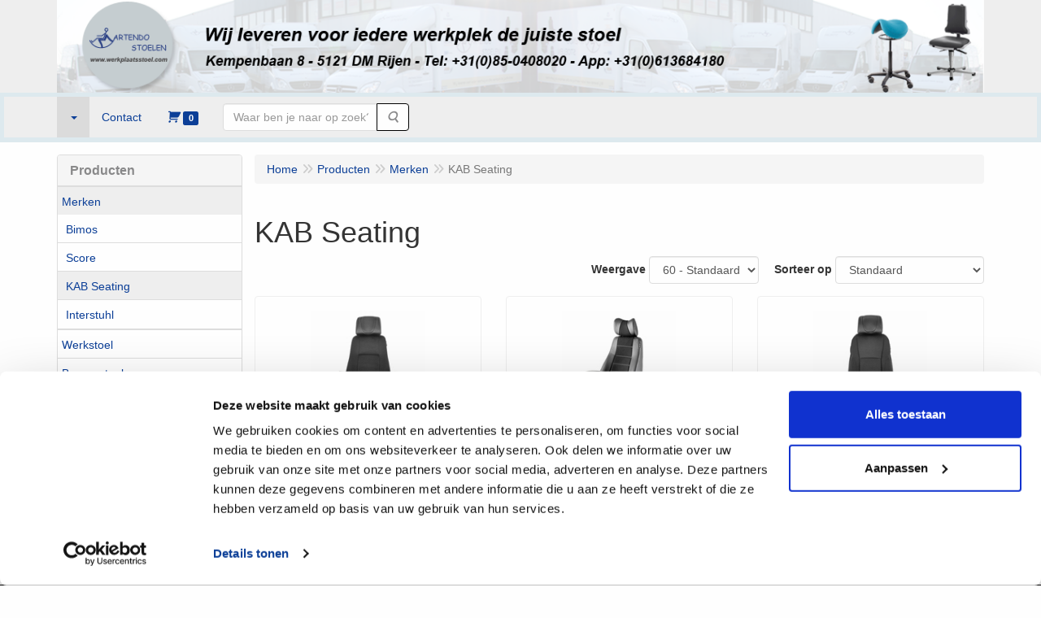

--- FILE ---
content_type: text/html; charset=UTF-8
request_url: https://www.werkplaatsstoel.com/nl/merken/kab-seating/g-10000197
body_size: 14118
content:
<!DOCTYPE html>
<html lang="nl">
    <head>
        <base href="https://www.werkplaatsstoel.com/"
              data-url=""
              data-routing="/js/routing.json"
        />
        <meta name="viewport" content="width=device-width, initial-scale=1">
        <meta charset="utf-8" >
        
                    <meta name="author" content="B. Schelle" />
                    <meta name="keywords" content="KAB Seating" />
                    <meta name="description" content="KAB Seating" />
                    <meta name="rating" content="general" />
                    <meta name='generator' content='LogiVert 8.19.0.3; Equinoxe 10.5.15' />
        
        <title>Bestel eenvoudig KAB Seating werkstoelen op werkplaatsstoel.com</title>

        <!-- Load scripting -->
                                    <script>
                    window.dataLayer = window.dataLayer || [];window.dataLayer.push({
                        'event': 'consent_necessary'                    
                    });window.dataLayer.push({
                        'event': 'consent_preferences'                    
                    });window.dataLayer.push({
                        'event': 'consent_statistics'                    
                    });window.dataLayer.push({
                        'event': 'consent_marketing'                    
                    });</script>
                            
                <script>
                    window.dataLayer = window.dataLayer || [];
                    window.dataLayer.push({
                        'event': 'fireRemarketingTag',
                        'google_tag_params': {
                            'ecomm_pagetype': 'category',
                            'ecomm_prodid': '10000197',
                            'ecomm_totalvalue': ''
                        },
                        'userId': 'not-logged-in'
                    });
                </script>
            
                            <script>
    window.dataLayer = window.dataLayer || [];
    window.dataLayer.enableGA4Ecommerce = false;
</script>
                            
            <script>
                (function(w,d,s,l,i){w[l]=w[l]||[];w[l].push({'gtm.start': new Date().getTime(),event:'gtm.js'});var f=d.getElementsByTagName(s)[0],
                    j=d.createElement(s),dl=l!='dataLayer'?'&l='+l:'';j.addEventListener('error',function() { document.getElementsByTagName('html')[0].classList.add('abl-detected');document.dispatchEvent(new CustomEvent('lv_gtm_ready', {detail: {status: 'error'}})); });j.addEventListener('load', function() { document.dispatchEvent(new Event('lv_gtm_ready', {detail: {status: 'ok'}}));});j.async=true;j.src=
                                              'https://www.googletagmanager.com/gtm.js?id='+i+dl;f.parentNode.insertBefore(j,f);
                })(window,document,'script','dataLayer','GTM-P2VL67B');
            </script>
                            <script src="/js/api.min.js?h=9a8857d6"></script>
                            <script>
document.addEventListener('DOMContentLoaded', function(el) {
    window.api = new Api("NTA2NDQxOTQzMDI3MjI6SXVpVU9FRld0Ujl3YnNObkNvQg==", "https://www.werkplaatsstoel.com");
});
</script>
                    
        <script src="/js/plugins.min.js?h=bb38a032" id="pluginScripts"></script>
        <script src="/js/early_scripts.min.js?h=2ebe7f84" id="earlyScripts"></script>

        <script>
            // Epsilon Polyfill for IE
            if (Number.EPSILON === undefined) {
                Number.EPSILON = Math.pow(2, -52);
            }
            // Number Formatting
            Math.toDisplay = function (val, precision, force_sign) {
                if (typeof force_sign === 'undefined') {
                    force_sign = false;
                }

                if (typeof precision === "undefined") {
                    precision = 2;
                }

                if(isNaN(val) || typeof val !== "number") {
                    return false;
                }

                val = val + (1E3 * Number.EPSILON);
                var str = val.toFixed(precision);
                var decpoint = str.indexOf('.');

                str = str.replace('.', '.');

                for(var i = (decpoint - 3); i > 0; i = i - 3) {
                    str = str.slice(0, i) + ',' + str.slice(i);
                }

                if(force_sign && val > 0) {
                    str = "+" + str;
                }

                return str;
            }

            Math.toPrice = function(val, force_sign) {
                if(typeof force_sign === 'undefined') {
                    force_sign = false;
                }
                var price = "";

                if(val === 0) {
                    price = "Gratis";
                } else {
                    if(force_sign && val > 0) {
                        price = "+";
                    } else if(val < 0) {
                        price = "-";
                    }
                    price += "€ ";
                    price += Math.toDisplay(Math.abs(val), 2);
                }

                return price;
            }
            window.main_root = "https://www.werkplaatsstoel.com/";

        </script>

        <link rel="stylesheet" href="/assets/base.css?h=676cf9a1" />

        <link rel="stylesheet" href="/assets/theme.css?h=9cae6fdb" />
        <link rel="icon" type="image/x-icon" href="/favicon.ico?h=77b6c6d7" />    </head>
    <body data-sticky-container>
                                    
                <noscript>
                    <iframe src="https://www.googletagmanager.com/ns.html?id=GTM-P2VL67B"
                            height="0" width="0" style="display:none;visibility:hidden">
                    </iframe>
                </noscript>
            
                    
                    <header>
    <div class="logo-top">
        <div class="container">
            <div class="logo-container">
                <a href="/nl/">
                    <img src="/images/cb_5.png?h=cf44c027" alt="Logo Werkstoelen bestelt u eenvoudig bij werkplaatsstoel.com!"/>                </a>
            </div>
            <div class="pull-right hidden-xs">
                    <ul class="nav navbar-nav  " data-sm-skip="data-sm-skip">
        
    </ul>

            </div>
        </div>
    </div>
</header>
<div class="nav-top sticky-header ">
    <nav class="navbar">
        <div class="container">
            <div class="navbar-header">
                <div class="mobile-menu-navbar">
                        <ul class="nav navbar-nav  " data-sm-skip="data-sm-skip">
        
    </ul>

                </div>
                <button type="button" class="navbar-toggle collapsed" data-toggle="collapse" data-target="#topmenu"
                        aria-expanded="false">
                    <span class="sr-only">Menu</span>
                    <span class="icon-bar"></span>
                    <span class="icon-bar"></span>
                    <span class="icon-bar"></span>
                </button>
            </div>

            <div class="collapse navbar-collapse" id="topmenu">
                <div class="mobile-menu-addon">
                        <ul class="nav navbar-nav  " >
            <li class="menu_catalog  active">
        <a href="/nl/catalogus" class="children" role="button"
   aria-haspopup="true" aria-expanded="false">
    <span class="lbl"></span>
    <span class="caret"></span></a>
                    <ul class="dropdown-menu">
                    <li class=" active">
        <a href="/nl/merken/g-34"
   class="dropdown-toggle" data-toggle="dropdown" role="button"
   aria-haspopup="true"
   aria-expanded="false">
    <span class="lbl">Merken</span>
    <span class="caret"></span></a>
                    <ul class="dropdown-menu">
                    <li class="">
        <a href="/nl/merken/bimos/g-10000194"
   class="dropdown-toggle" data-toggle="dropdown" role="button"
   aria-haspopup="true"
   aria-expanded="false">
    <span class="lbl">Bimos</span>
    <span class="caret"></span></a>
                    <ul class="dropdown-menu">
                    <li class="">
        <a href="/nl/merken/bimos/bimos-neon/g-20000085"
   >
    <span class="lbl">Bimos Neon</span>
    </a>
            </li>
    <li class="">
        <a href="/nl/merken/bimos/bimos-nexxit/g-20000087"
   >
    <span class="lbl">Bimos Nexxit</span>
    </a>
            </li>
    <li class="">
        <a href="/nl/merken/bimos/bimos-all-in-one/g-20000089"
   >
    <span class="lbl">Bimos All-In-One</span>
    </a>
            </li>
    <li class="">
        <a href="/nl/merken/bimos/bimos-unitec/g-20000090"
   >
    <span class="lbl">Bimos Unitec</span>
    </a>
            </li>
    <li class="">
        <a href="/nl/merken/bimos/bimos-kruk-stahulp/g-20000091"
   >
    <span class="lbl">Bimos Kruk/Stahulp</span>
    </a>
            </li>
    <li class="">
        <a href="/nl/merken/bimos/bimos-esd-stoelen/g-20000095"
   >
    <span class="lbl">Bimos ESD stoelen</span>
    </a>
            </li>
    <li class="">
        <a href="/nl/merken/bimos/bimos-laboratorium-stoelen/g-20000096"
   >
    <span class="lbl">Bimos Laboratorium stoelen</span>
    </a>
            </li>
    <li class="">
        <a href="/nl/merken/bimos/bimos-cleanroom-stoelen/g-20000097"
   >
    <span class="lbl">Bimos Cleanroom stoelen</span>
    </a>
            </li>
    <li class="">
        <a href="/nl/merken/bimos/bimos-accessoires/g-20000098"
   >
    <span class="lbl">Bimos accessoires</span>
    </a>
            </li>

            </ul>
            </li>
    <li class="">
        <a href="/nl/merken/score/g-10000195"
   class="dropdown-toggle" data-toggle="dropdown" role="button"
   aria-haspopup="true"
   aria-expanded="false">
    <span class="lbl">Score</span>
    <span class="caret"></span></a>
                    <ul class="dropdown-menu">
                    <li class="">
        <a href="/nl/merken/score/score-at-work/g-20000099"
   >
    <span class="lbl">Score At Work</span>
    </a>
            </li>
    <li class="">
        <a href="/nl/merken/score/score-pro-4400-line/g-20000100"
   >
    <span class="lbl">Score Pro 4400 Line</span>
    </a>
            </li>
    <li class="">
        <a href="/nl/merken/score/score-rvs/g-20000116"
   >
    <span class="lbl">Score RVS</span>
    </a>
            </li>
    <li class="">
        <a href="/nl/merken/score/score-zadelzittingen/g-20000101"
   >
    <span class="lbl">Score Zadelzittingen</span>
    </a>
            </li>
    <li class="">
        <a href="/nl/merken/score/score-ergo-line/g-20000102"
   >
    <span class="lbl">Score Ergo Line</span>
    </a>
            </li>
    <li class="">
        <a href="/nl/merken/score/score-spirit-line/g-20000103"
   >
    <span class="lbl">Score Spirit Line</span>
    </a>
            </li>
    <li class="">
        <a href="/nl/merken/score/score-5100-line/g-20000105"
   >
    <span class="lbl">Score 5100 Line</span>
    </a>
            </li>
    <li class="">
        <a href="/nl/merken/score/score-xxl-bureaustoelen/g-20000106"
   >
    <span class="lbl">Score XXL Bureaustoelen</span>
    </a>
            </li>
    <li class="">
        <a href="/nl/merken/score/score-medical-line/g-20000108"
   >
    <span class="lbl">Score Medical Line</span>
    </a>
            </li>
    <li class="">
        <a href="/nl/merken/score/score-esd-line/g-20000109"
   >
    <span class="lbl">Score ESD Line</span>
    </a>
            </li>
    <li class="">
        <a href="/nl/merken/score/score-cleanroom-stoelen/g-20000110"
   >
    <span class="lbl">Score Cleanroom stoelen</span>
    </a>
            </li>
    <li class="">
        <a href="/nl/merken/score/score-taboeret-kruk/g-20000104"
   >
    <span class="lbl">Score Taboeret &amp; Kruk</span>
    </a>
            </li>
    <li class="">
        <a href="/nl/merken/score/score-stahulp/g-20000107"
   >
    <span class="lbl">Score Stahulp</span>
    </a>
            </li>
    <li class="">
        <a href="/nl/merken/score/score-voetensteun/g-20000111"
   >
    <span class="lbl">Score Voetensteun</span>
    </a>
            </li>
    <li class="">
        <a href="/nl/merken/score/score-accessoires/g-20000112"
   >
    <span class="lbl">Score accessoires</span>
    </a>
            </li>

            </ul>
            </li>
    <li class=" active">
        <a href="/nl/merken/kab-seating/g-10000197"
   >
    <span class="lbl">KAB Seating</span>
    </a>
            </li>
    <li class="">
        <a href="/nl/merken/interstuhl/g-10000199"
   >
    <span class="lbl">Interstuhl</span>
    </a>
            </li>

            </ul>
            </li>
    <li class="">
        <a href="/nl/werkstoel/g-4"
   class="dropdown-toggle" data-toggle="dropdown" role="button"
   aria-haspopup="true"
   aria-expanded="false">
    <span class="lbl">Werkstoel</span>
    <span class="caret"></span></a>
                    <ul class="dropdown-menu">
                    <li class="">
        <a href="/nl/werkstoel/score-at-work/g-10000135"
   >
    <span class="lbl">Score At Work</span>
    </a>
            </li>
    <li class="">
        <a href="/nl/werkstoel/score-pro-4400-line/g-10000124"
   >
    <span class="lbl">Score Pro 4400 Line</span>
    </a>
            </li>
    <li class="">
        <a href="/nl/werkstoel/score-rvs/g-10000206"
   >
    <span class="lbl">Score RVS</span>
    </a>
            </li>
    <li class="">
        <a href="/nl/werkstoel/score-ergo-line/g-10000139"
   >
    <span class="lbl">Score Ergo Line</span>
    </a>
            </li>
    <li class="">
        <a href="/nl/werkstoel/score-spirit-line/g-10000125"
   >
    <span class="lbl">Score Spirit Line</span>
    </a>
            </li>
    <li class="">
        <a href="/nl/werkstoel/bimos-neon/g-10000120"
   >
    <span class="lbl">Bimos Neon</span>
    </a>
            </li>
    <li class="">
        <a href="/nl/werkstoel/bimos-texon/g-10000207"
   >
    <span class="lbl">Bimos Texon</span>
    </a>
            </li>
    <li class="">
        <a href="/nl/werkstoel/bimos-nexxit/g-10000141"
   >
    <span class="lbl">Bimos Nexxit</span>
    </a>
            </li>
    <li class="">
        <a href="/nl/werkstoel/bimos-all-in-one/g-10000118"
   >
    <span class="lbl">Bimos All-In-One</span>
    </a>
            </li>
    <li class="">
        <a href="/nl/werkstoel/bimos-unitec/g-10000126"
   >
    <span class="lbl">Bimos Unitec</span>
    </a>
            </li>
    <li class="">
        <a href="/nl/werkstoel/score-medical-line/g-10000132"
   >
    <span class="lbl">Score Medical Line</span>
    </a>
            </li>
    <li class="">
        <a href="/nl/werkstoel/werkstoel-accessoires/g-10000117"
   class="dropdown-toggle" data-toggle="dropdown" role="button"
   aria-haspopup="true"
   aria-expanded="false">
    <span class="lbl">Werkstoel accessoires</span>
    <span class="caret"></span></a>
                    <ul class="dropdown-menu">
                    <li class="">
        <a href="/nl/werkstoel/werkstoel-accessoires/wielen/g-20000077"
   >
    <span class="lbl">Wielen</span>
    </a>
            </li>
    <li class="">
        <a href="/nl/werkstoel/werkstoel-accessoires/kussens/g-20000078"
   >
    <span class="lbl">Kussens</span>
    </a>
            </li>
    <li class="">
        <a href="/nl/werkstoel/werkstoel-accessoires/diverse-onderdelen/g-20000079"
   >
    <span class="lbl">Diverse onderdelen</span>
    </a>
            </li>

            </ul>
            </li>
    <li class="">
        <a href="/nl/werkstoel/showroom-direct-leverbaar/g-10000178"
   >
    <span class="lbl">Showroom/direct leverbaar</span>
    </a>
            </li>

            </ul>
            </li>
    <li class="">
        <a href="/nl/bureaustoel/g-11"
   class="dropdown-toggle" data-toggle="dropdown" role="button"
   aria-haspopup="true"
   aria-expanded="false">
    <span class="lbl">Bureaustoel</span>
    <span class="caret"></span></a>
                    <ul class="dropdown-menu">
                    <li class="">
        <a href="/nl/bureaustoel/score-at-work/g-10000097"
   >
    <span class="lbl">Score At Work</span>
    </a>
            </li>
    <li class="">
        <a href="/nl/bureaustoel/score-ergo-line-2300/g-10000085"
   >
    <span class="lbl">Score Ergo Line 2300</span>
    </a>
            </li>
    <li class="">
        <a href="/nl/bureaustoel/score-office-zadelkruk/g-10000175"
   >
    <span class="lbl">Score Office Zadelkruk</span>
    </a>
            </li>
    <li class="">
        <a href="/nl/bureaustoel/score-5100-line/g-10000096"
   >
    <span class="lbl">Score 5100 line</span>
    </a>
            </li>
    <li class="">
        <a href="/nl/bureaustoel/xxl-bureaustoelen-tot-250-kg/g-10000086"
   >
    <span class="lbl">XXL bureaustoelen tot 250 kg.</span>
    </a>
            </li>
    <li class="">
        <a href="/nl/bureaustoel/interstuhl-bureaustoelen/g-10000098"
   >
    <span class="lbl">Interstuhl bureaustoelen</span>
    </a>
            </li>
    <li class="">
        <a href="/nl/bureaustoel/bureaustoel-accessoires/g-10000192"
   >
    <span class="lbl">Bureaustoel accessoires</span>
    </a>
            </li>
    <li class="">
        <a href="/nl/bureaustoel/showroom-direct-leverbaar/g-10000179"
   >
    <span class="lbl">Showroom/direct leverbaar</span>
    </a>
            </li>

            </ul>
            </li>
    <li class="">
        <a href="/nl/kassastoel/g-24"
   class="dropdown-toggle" data-toggle="dropdown" role="button"
   aria-haspopup="true"
   aria-expanded="false">
    <span class="lbl">Kassastoel</span>
    <span class="caret"></span></a>
                    <ul class="dropdown-menu">
                    <li class="">
        <a href="/nl/kassastoel/score-ergo-line/g-10000157"
   >
    <span class="lbl">Score Ergo Line</span>
    </a>
            </li>
    <li class="">
        <a href="/nl/kassastoel/score-at-work/g-10000158"
   >
    <span class="lbl">Score At Work</span>
    </a>
            </li>
    <li class="">
        <a href="/nl/kassastoel/score-pro-4400-line/g-10000159"
   >
    <span class="lbl">Score Pro 4400 Line</span>
    </a>
            </li>
    <li class="">
        <a href="/nl/kassastoel/score-ergo-shape/g-10000189"
   >
    <span class="lbl">Score Ergo Shape</span>
    </a>
            </li>
    <li class="">
        <a href="/nl/kassastoel/score-spirit/g-10000190"
   >
    <span class="lbl">Score Spirit</span>
    </a>
            </li>
    <li class="">
        <a href="/nl/kassastoel/bimos-neon/g-10000163"
   >
    <span class="lbl">Bimos Neon</span>
    </a>
            </li>
    <li class="">
        <a href="/nl/kassastoel/bimos-all-in-one/g-10000160"
   >
    <span class="lbl">Bimos All-In-One</span>
    </a>
            </li>
    <li class="">
        <a href="/nl/kassastoel/bimos-nexxit/g-10000161"
   >
    <span class="lbl">Bimos Nexxit</span>
    </a>
            </li>
    <li class="">
        <a href="/nl/kassastoel/bimos-unitec/g-10000164"
   >
    <span class="lbl">Bimos Unitec</span>
    </a>
            </li>
    <li class="">
        <a href="/nl/kassastoel/kassastoel-accessoires/g-10000165"
   class="dropdown-toggle" data-toggle="dropdown" role="button"
   aria-haspopup="true"
   aria-expanded="false">
    <span class="lbl">Kassastoel accessoires</span>
    <span class="caret"></span></a>
                    <ul class="dropdown-menu">
                    <li class="">
        <a href="/nl/kassastoel/kassastoel-accessoires/wielen/g-20000113"
   >
    <span class="lbl">Wielen</span>
    </a>
            </li>
    <li class="">
        <a href="/nl/kassastoel/kassastoel-accessoires/kussens/g-20000114"
   >
    <span class="lbl">Kussens</span>
    </a>
            </li>
    <li class="">
        <a href="/nl/kassastoel/kassastoel-accessoires/diverse-onderdelen/g-20000115"
   >
    <span class="lbl">Diverse onderdelen</span>
    </a>
            </li>

            </ul>
            </li>

            </ul>
            </li>
    <li class="">
        <a href="/nl/24-uurs-stoelen/g-32"
   class="dropdown-toggle" data-toggle="dropdown" role="button"
   aria-haspopup="true"
   aria-expanded="false">
    <span class="lbl">24 Uurs Stoelen</span>
    <span class="caret"></span></a>
                    <ul class="dropdown-menu">
                    <li class="">
        <a href="/nl/24-uurs-stoelen/kab-seating-24-uursstoelen/g-10000201"
   >
    <span class="lbl">KAB Seating 24-uursstoelen</span>
    </a>
            </li>
    <li class="">
        <a href="/nl/24-uurs-stoelen/interstuhl-24-uursstoelen/g-10000205"
   >
    <span class="lbl">Interstuhl 24-uursstoelen</span>
    </a>
            </li>

            </ul>
            </li>
    <li class="">
        <a href="/nl/esd-stoel/g-25"
   class="dropdown-toggle" data-toggle="dropdown" role="button"
   aria-haspopup="true"
   aria-expanded="false">
    <span class="lbl">ESD-stoel</span>
    <span class="caret"></span></a>
                    <ul class="dropdown-menu">
                    <li class="">
        <a href="/nl/esd-stoel/score-esd-ergo-2300/g-10000104"
   >
    <span class="lbl">Score ESD Ergo 2300</span>
    </a>
            </li>
    <li class="">
        <a href="/nl/esd-stoel/score-esd-pro-4400/g-10000107"
   >
    <span class="lbl">Score ESD Pro 4400</span>
    </a>
            </li>
    <li class="">
        <a href="/nl/esd-stoel/score-esd-maxx/g-10000105"
   >
    <span class="lbl">Score ESD MaXX</span>
    </a>
            </li>
    <li class="">
        <a href="/nl/esd-stoel/score-esd-at-work/g-10000129"
   >
    <span class="lbl">Score ESD At Work</span>
    </a>
            </li>
    <li class="">
        <a href="/nl/esd-stoel/score-esd-spirit-line/g-10000108"
   >
    <span class="lbl">Score ESD Spirit Line</span>
    </a>
            </li>
    <li class="">
        <a href="/nl/esd-stoel/score-esd-zadelzitting/g-10000106"
   >
    <span class="lbl">Score ESD Zadelzitting</span>
    </a>
            </li>
    <li class="">
        <a href="/nl/esd-stoel/bimos-esd-neon/g-10000110"
   >
    <span class="lbl">Bimos ESD Neon</span>
    </a>
            </li>
    <li class="">
        <a href="/nl/esd-stoel/bimos-esd-nexxit/g-10000143"
   >
    <span class="lbl">Bimos ESD Nexxit</span>
    </a>
            </li>
    <li class="">
        <a href="/nl/esd-stoel/bimos-esd-basic/g-10000111"
   >
    <span class="lbl">Bimos ESD Basic</span>
    </a>
            </li>
    <li class="">
        <a href="/nl/esd-stoel/bimos-esd-unitec/g-10000112"
   >
    <span class="lbl">Bimos ESD Unitec</span>
    </a>
            </li>
    <li class="">
        <a href="/nl/esd-stoel/bimos-esd-labsit/g-10000153"
   >
    <span class="lbl">Bimos ESD Labsit</span>
    </a>
            </li>
    <li class="">
        <a href="/nl/esd-stoel/esd-krukken/g-10000116"
   >
    <span class="lbl">ESD Krukken</span>
    </a>
            </li>
    <li class="">
        <a href="/nl/esd-stoel/esd-stahulp/g-10000114"
   >
    <span class="lbl">ESD Stahulp</span>
    </a>
            </li>
    <li class="">
        <a href="/nl/esd-stoel/esd-voetensteun/g-10000115"
   >
    <span class="lbl">ESD Voetensteun</span>
    </a>
            </li>

            </ul>
            </li>
    <li class="">
        <a href="/nl/laboratorium/g-6"
   class="dropdown-toggle" data-toggle="dropdown" role="button"
   aria-haspopup="true"
   aria-expanded="false">
    <span class="lbl">Laboratorium</span>
    <span class="caret"></span></a>
                    <ul class="dropdown-menu">
                    <li class="">
        <a href="/nl/laboratorium/bimos-laboratorium-neon/g-10000148"
   >
    <span class="lbl">Bimos Laboratorium Neon</span>
    </a>
            </li>
    <li class="">
        <a href="/nl/laboratorium/bimos-labsit/g-10000146"
   >
    <span class="lbl">Bimos Labsit</span>
    </a>
            </li>
    <li class="">
        <a href="/nl/laboratorium/bimos-laboratorium-nexxit/g-10000152"
   >
    <span class="lbl">Bimos Laboratorium Nexxit</span>
    </a>
            </li>
    <li class="">
        <a href="/nl/laboratorium/score-laboratorium-pro-4400-line/g-10000149"
   >
    <span class="lbl">Score Laboratorium Pro 4400 Line</span>
    </a>
            </li>
    <li class="">
        <a href="/nl/laboratorium/score-laboratorium-spirit/g-10000150"
   >
    <span class="lbl">Score Laboratorium Spirit</span>
    </a>
            </li>
    <li class="">
        <a href="/nl/laboratorium/laboratorium-krukken-stahulp/g-10000151"
   >
    <span class="lbl">Laboratorium Krukken/Stahulp</span>
    </a>
            </li>
    <li class="">
        <a href="/nl/laboratorium/laboratoriumstoel-accessoires/g-10000191"
   class="dropdown-toggle" data-toggle="dropdown" role="button"
   aria-haspopup="true"
   aria-expanded="false">
    <span class="lbl">Laboratoriumstoel accessoires</span>
    <span class="caret"></span></a>
                    <ul class="dropdown-menu">
                    <li class="">
        <a href="/nl/laboratorium/laboratoriumstoel-accessoires/wielen/g-20000081"
   >
    <span class="lbl">Wielen</span>
    </a>
            </li>
    <li class="">
        <a href="/nl/laboratorium/laboratoriumstoel-accessoires/kussens/g-20000082"
   >
    <span class="lbl">Kussens</span>
    </a>
            </li>
    <li class="">
        <a href="/nl/laboratorium/laboratoriumstoel-accessoires/diverse-onderdelen/g-20000083"
   >
    <span class="lbl">Diverse onderdelen</span>
    </a>
            </li>

            </ul>
            </li>

            </ul>
            </li>
    <li class="">
        <a href="/nl/cleanroom/g-26"
   class="dropdown-toggle" data-toggle="dropdown" role="button"
   aria-haspopup="true"
   aria-expanded="false">
    <span class="lbl">Cleanroom</span>
    <span class="caret"></span></a>
                    <ul class="dropdown-menu">
                    <li class="">
        <a href="/nl/cleanroom/score-ergo-line/g-10000100"
   >
    <span class="lbl">Score Ergo Line</span>
    </a>
            </li>
    <li class="">
        <a href="/nl/cleanroom/score-pro-4400-line/g-10000101"
   >
    <span class="lbl">Score Pro 4400 Line</span>
    </a>
            </li>
    <li class="">
        <a href="/nl/cleanroom/score-spirit-line/g-10000102"
   >
    <span class="lbl">Score Spirit Line</span>
    </a>
            </li>
    <li class="">
        <a href="/nl/cleanroom/bimos-cleanroom-basic/g-10000155"
   >
    <span class="lbl">Bimos Cleanroom Basic</span>
    </a>
            </li>
    <li class="">
        <a href="/nl/cleanroom/bimos-labsit/g-10000166"
   >
    <span class="lbl">Bimos Labsit</span>
    </a>
            </li>
    <li class="">
        <a href="/nl/cleanroom/cleanroom-kruk-stahulp/g-10000103"
   >
    <span class="lbl">Cleanroom Kruk/ Stahulp</span>
    </a>
            </li>

            </ul>
            </li>
    <li class="">
        <a href="/nl/stahulp/g-22"
   >
    <span class="lbl">Stahulp</span>
    </a>
            </li>
    <li class="">
        <a href="/nl/taboeret-kruk/g-28"
   class="dropdown-toggle" data-toggle="dropdown" role="button"
   aria-haspopup="true"
   aria-expanded="false">
    <span class="lbl">Taboeret &amp; Kruk</span>
    <span class="caret"></span></a>
                    <ul class="dropdown-menu">
                    <li class="">
        <a href="/nl/taboeret-kruk/werkplek-krukken/g-10000169"
   >
    <span class="lbl">Werkplek Krukken</span>
    </a>
            </li>
    <li class="">
        <a href="/nl/taboeret-kruk/esd-krukken/g-10000167"
   >
    <span class="lbl">ESD Krukken</span>
    </a>
            </li>
    <li class="">
        <a href="/nl/taboeret-kruk/cleanroom-krukken/g-10000168"
   >
    <span class="lbl">Cleanroom Krukken</span>
    </a>
            </li>
    <li class="">
        <a href="/nl/taboeret-kruk/laboratorium-krukken/g-10000170"
   >
    <span class="lbl">Laboratorium Krukken</span>
    </a>
            </li>
    <li class="">
        <a href="/nl/taboeret-kruk/showroom-direct-leverbaar/g-10000185"
   >
    <span class="lbl">Showroom/direct leverbaar</span>
    </a>
            </li>

            </ul>
            </li>
    <li class="">
        <a href="/nl/zadelkruk/g-27"
   class="dropdown-toggle" data-toggle="dropdown" role="button"
   aria-haspopup="true"
   aria-expanded="false">
    <span class="lbl">Zadelkruk</span>
    <span class="caret"></span></a>
                    <ul class="dropdown-menu">
                    <li class="">
        <a href="/nl/zadelkruk/zadelkruk-jumper-breed/g-10000136"
   >
    <span class="lbl">Zadelkruk Jumper breed</span>
    </a>
            </li>
    <li class="">
        <a href="/nl/zadelkruk/zadelkruk-amazone-smal/g-10000137"
   >
    <span class="lbl">Zadelkruk Amazone smal</span>
    </a>
            </li>
    <li class="">
        <a href="/nl/zadelkruk/zadelkruk-polo/g-10000204"
   >
    <span class="lbl">Zadelkruk Polo</span>
    </a>
            </li>
    <li class="">
        <a href="/nl/zadelkruk/zadelkruk-esd-cleanroom/g-10000193"
   >
    <span class="lbl">Zadelkruk ESD / Cleanroom</span>
    </a>
            </li>
    <li class="">
        <a href="/nl/zadelkruk/showroom-direct-leverbaar/g-10000186"
   >
    <span class="lbl">Showroom/direct leverbaar</span>
    </a>
            </li>

            </ul>
            </li>
    <li class="">
        <a href="/nl/voetensteun/g-14"
   >
    <span class="lbl">Voetensteun</span>
    </a>
            </li>
    <li class="">
        <a href="/nl/medisch-zorg/g-19"
   class="dropdown-toggle" data-toggle="dropdown" role="button"
   aria-haspopup="true"
   aria-expanded="false">
    <span class="lbl">Medisch/Zorg</span>
    <span class="caret"></span></a>
                    <ul class="dropdown-menu">
                    <li class="">
        <a href="/nl/medisch-zorg/werkstoelen/g-10000070"
   >
    <span class="lbl">Werkstoelen</span>
    </a>
            </li>
    <li class="">
        <a href="/nl/medisch-zorg/zadelzittingen/g-10000071"
   >
    <span class="lbl">Zadelzittingen</span>
    </a>
            </li>
    <li class="">
        <a href="/nl/medisch-zorg/taboeretten-krukken/g-10000072"
   >
    <span class="lbl">Taboeretten &amp; Krukken</span>
    </a>
            </li>
    <li class="">
        <a href="/nl/medisch-zorg/staand-werken/g-10000073"
   >
    <span class="lbl">Staand werken</span>
    </a>
            </li>
    <li class="">
        <a href="/nl/medisch-zorg/bureaustoelen/g-10000075"
   >
    <span class="lbl">Bureaustoelen</span>
    </a>
            </li>
    <li class="">
        <a href="/nl/medisch-zorg/patientenstoelen/g-10000069"
   >
    <span class="lbl">Pati&euml;ntenstoelen</span>
    </a>
            </li>
    <li class="">
        <a href="/nl/medisch-zorg/bloedafnamestoelen/g-10000134"
   >
    <span class="lbl">Bloedafnamestoelen</span>
    </a>
            </li>
    <li class="">
        <a href="/nl/medisch-zorg/trippelstoel/g-10000140"
   >
    <span class="lbl">Trippelstoel</span>
    </a>
            </li>
    <li class="">
        <a href="/nl/medisch-zorg/xxl-stoelen/g-10000074"
   >
    <span class="lbl">XXL stoelen</span>
    </a>
            </li>
    <li class="">
        <a href="/nl/medisch-zorg/voetensteunen/g-10000076"
   >
    <span class="lbl">Voetensteunen</span>
    </a>
            </li>
    <li class="">
        <a href="/nl/medisch-zorg/armleggers-medical-specials/g-10000133"
   >
    <span class="lbl">Armleggers Medical Specials</span>
    </a>
            </li>
    <li class="">
        <a href="/nl/medisch-zorg/showroom-direct-leverbaar/g-10000188"
   >
    <span class="lbl">Showroom/direct leverbaar</span>
    </a>
            </li>

            </ul>
            </li>
    <li class="">
        <a href="/nl/accessoires-en-onderdelen/g-30"
   class="dropdown-toggle" data-toggle="dropdown" role="button"
   aria-haspopup="true"
   aria-expanded="false">
    <span class="lbl">Accessoires en onderdelen</span>
    <span class="caret"></span></a>
                    <ul class="dropdown-menu">
                    <li class="">
        <a href="/nl/accessoires-en-onderdelen/wielen/g-10000171"
   >
    <span class="lbl">Wielen</span>
    </a>
            </li>
    <li class="">
        <a href="/nl/accessoires-en-onderdelen/armleggers/g-10000172"
   >
    <span class="lbl">Armleggers</span>
    </a>
            </li>
    <li class="">
        <a href="/nl/accessoires-en-onderdelen/kussens/g-10000173"
   >
    <span class="lbl">Kussens</span>
    </a>
            </li>
    <li class="">
        <a href="/nl/accessoires-en-onderdelen/diverse-onderdelen/g-10000174"
   >
    <span class="lbl">Diverse onderdelen</span>
    </a>
            </li>

            </ul>
            </li>
    <li class="">
        <a href="/nl/showroom-direct-leverbaar/g-23"
   >
    <span class="lbl">Showroom/direct leverbaar</span>
    </a>
            </li>

            </ul>
            </li>
    <li class="menu_content_item ">
        <a href="/nl/over-ons/c-9"
   >
    <span class="lbl">Over ons</span>
    </a>
            </li>
    <li class="menu_content_item ">
        <a href="/nl/zitinstructie/c-12"
   >
    <span class="lbl">Zitinstructie</span>
    </a>
            </li>

    </ul>

                </div>
                    <ul class="nav navbar-nav  " >
            <li class="menu_catalog  active">
        <a href="/nl/catalogus" class="children" role="button"
   aria-haspopup="true" aria-expanded="false">
    <span class="lbl"></span>
    <span class="caret"></span></a>
                    <ul class="dropdown-menu">
                    <li class=" active">
        <a href="/nl/merken/g-34"
   class="dropdown-toggle" data-toggle="dropdown" role="button"
   aria-haspopup="true"
   aria-expanded="false">
    <span class="lbl">Merken</span>
    <span class="caret"></span></a>
                    <ul class="dropdown-menu">
                    <li class="">
        <a href="/nl/merken/bimos/g-10000194"
   class="dropdown-toggle" data-toggle="dropdown" role="button"
   aria-haspopup="true"
   aria-expanded="false">
    <span class="lbl">Bimos</span>
    <span class="caret"></span></a>
                    <ul class="dropdown-menu">
                    <li class="">
        <a href="/nl/merken/bimos/bimos-neon/g-20000085"
   >
    <span class="lbl">Bimos Neon</span>
    </a>
            </li>
    <li class="">
        <a href="/nl/merken/bimos/bimos-nexxit/g-20000087"
   >
    <span class="lbl">Bimos Nexxit</span>
    </a>
            </li>
    <li class="">
        <a href="/nl/merken/bimos/bimos-all-in-one/g-20000089"
   >
    <span class="lbl">Bimos All-In-One</span>
    </a>
            </li>
    <li class="">
        <a href="/nl/merken/bimos/bimos-unitec/g-20000090"
   >
    <span class="lbl">Bimos Unitec</span>
    </a>
            </li>
    <li class="">
        <a href="/nl/merken/bimos/bimos-kruk-stahulp/g-20000091"
   >
    <span class="lbl">Bimos Kruk/Stahulp</span>
    </a>
            </li>
    <li class="">
        <a href="/nl/merken/bimos/bimos-esd-stoelen/g-20000095"
   >
    <span class="lbl">Bimos ESD stoelen</span>
    </a>
            </li>
    <li class="">
        <a href="/nl/merken/bimos/bimos-laboratorium-stoelen/g-20000096"
   >
    <span class="lbl">Bimos Laboratorium stoelen</span>
    </a>
            </li>
    <li class="">
        <a href="/nl/merken/bimos/bimos-cleanroom-stoelen/g-20000097"
   >
    <span class="lbl">Bimos Cleanroom stoelen</span>
    </a>
            </li>
    <li class="">
        <a href="/nl/merken/bimos/bimos-accessoires/g-20000098"
   >
    <span class="lbl">Bimos accessoires</span>
    </a>
            </li>

            </ul>
            </li>
    <li class="">
        <a href="/nl/merken/score/g-10000195"
   class="dropdown-toggle" data-toggle="dropdown" role="button"
   aria-haspopup="true"
   aria-expanded="false">
    <span class="lbl">Score</span>
    <span class="caret"></span></a>
                    <ul class="dropdown-menu">
                    <li class="">
        <a href="/nl/merken/score/score-at-work/g-20000099"
   >
    <span class="lbl">Score At Work</span>
    </a>
            </li>
    <li class="">
        <a href="/nl/merken/score/score-pro-4400-line/g-20000100"
   >
    <span class="lbl">Score Pro 4400 Line</span>
    </a>
            </li>
    <li class="">
        <a href="/nl/merken/score/score-rvs/g-20000116"
   >
    <span class="lbl">Score RVS</span>
    </a>
            </li>
    <li class="">
        <a href="/nl/merken/score/score-zadelzittingen/g-20000101"
   >
    <span class="lbl">Score Zadelzittingen</span>
    </a>
            </li>
    <li class="">
        <a href="/nl/merken/score/score-ergo-line/g-20000102"
   >
    <span class="lbl">Score Ergo Line</span>
    </a>
            </li>
    <li class="">
        <a href="/nl/merken/score/score-spirit-line/g-20000103"
   >
    <span class="lbl">Score Spirit Line</span>
    </a>
            </li>
    <li class="">
        <a href="/nl/merken/score/score-5100-line/g-20000105"
   >
    <span class="lbl">Score 5100 Line</span>
    </a>
            </li>
    <li class="">
        <a href="/nl/merken/score/score-xxl-bureaustoelen/g-20000106"
   >
    <span class="lbl">Score XXL Bureaustoelen</span>
    </a>
            </li>
    <li class="">
        <a href="/nl/merken/score/score-medical-line/g-20000108"
   >
    <span class="lbl">Score Medical Line</span>
    </a>
            </li>
    <li class="">
        <a href="/nl/merken/score/score-esd-line/g-20000109"
   >
    <span class="lbl">Score ESD Line</span>
    </a>
            </li>
    <li class="">
        <a href="/nl/merken/score/score-cleanroom-stoelen/g-20000110"
   >
    <span class="lbl">Score Cleanroom stoelen</span>
    </a>
            </li>
    <li class="">
        <a href="/nl/merken/score/score-taboeret-kruk/g-20000104"
   >
    <span class="lbl">Score Taboeret &amp; Kruk</span>
    </a>
            </li>
    <li class="">
        <a href="/nl/merken/score/score-stahulp/g-20000107"
   >
    <span class="lbl">Score Stahulp</span>
    </a>
            </li>
    <li class="">
        <a href="/nl/merken/score/score-voetensteun/g-20000111"
   >
    <span class="lbl">Score Voetensteun</span>
    </a>
            </li>
    <li class="">
        <a href="/nl/merken/score/score-accessoires/g-20000112"
   >
    <span class="lbl">Score accessoires</span>
    </a>
            </li>

            </ul>
            </li>
    <li class=" active">
        <a href="/nl/merken/kab-seating/g-10000197"
   >
    <span class="lbl">KAB Seating</span>
    </a>
            </li>
    <li class="">
        <a href="/nl/merken/interstuhl/g-10000199"
   >
    <span class="lbl">Interstuhl</span>
    </a>
            </li>

            </ul>
            </li>
    <li class="">
        <a href="/nl/werkstoel/g-4"
   class="dropdown-toggle" data-toggle="dropdown" role="button"
   aria-haspopup="true"
   aria-expanded="false">
    <span class="lbl">Werkstoel</span>
    <span class="caret"></span></a>
                    <ul class="dropdown-menu">
                    <li class="">
        <a href="/nl/werkstoel/score-at-work/g-10000135"
   >
    <span class="lbl">Score At Work</span>
    </a>
            </li>
    <li class="">
        <a href="/nl/werkstoel/score-pro-4400-line/g-10000124"
   >
    <span class="lbl">Score Pro 4400 Line</span>
    </a>
            </li>
    <li class="">
        <a href="/nl/werkstoel/score-rvs/g-10000206"
   >
    <span class="lbl">Score RVS</span>
    </a>
            </li>
    <li class="">
        <a href="/nl/werkstoel/score-ergo-line/g-10000139"
   >
    <span class="lbl">Score Ergo Line</span>
    </a>
            </li>
    <li class="">
        <a href="/nl/werkstoel/score-spirit-line/g-10000125"
   >
    <span class="lbl">Score Spirit Line</span>
    </a>
            </li>
    <li class="">
        <a href="/nl/werkstoel/bimos-neon/g-10000120"
   >
    <span class="lbl">Bimos Neon</span>
    </a>
            </li>
    <li class="">
        <a href="/nl/werkstoel/bimos-texon/g-10000207"
   >
    <span class="lbl">Bimos Texon</span>
    </a>
            </li>
    <li class="">
        <a href="/nl/werkstoel/bimos-nexxit/g-10000141"
   >
    <span class="lbl">Bimos Nexxit</span>
    </a>
            </li>
    <li class="">
        <a href="/nl/werkstoel/bimos-all-in-one/g-10000118"
   >
    <span class="lbl">Bimos All-In-One</span>
    </a>
            </li>
    <li class="">
        <a href="/nl/werkstoel/bimos-unitec/g-10000126"
   >
    <span class="lbl">Bimos Unitec</span>
    </a>
            </li>
    <li class="">
        <a href="/nl/werkstoel/score-medical-line/g-10000132"
   >
    <span class="lbl">Score Medical Line</span>
    </a>
            </li>
    <li class="">
        <a href="/nl/werkstoel/werkstoel-accessoires/g-10000117"
   class="dropdown-toggle" data-toggle="dropdown" role="button"
   aria-haspopup="true"
   aria-expanded="false">
    <span class="lbl">Werkstoel accessoires</span>
    <span class="caret"></span></a>
                    <ul class="dropdown-menu">
                    <li class="">
        <a href="/nl/werkstoel/werkstoel-accessoires/wielen/g-20000077"
   >
    <span class="lbl">Wielen</span>
    </a>
            </li>
    <li class="">
        <a href="/nl/werkstoel/werkstoel-accessoires/kussens/g-20000078"
   >
    <span class="lbl">Kussens</span>
    </a>
            </li>
    <li class="">
        <a href="/nl/werkstoel/werkstoel-accessoires/diverse-onderdelen/g-20000079"
   >
    <span class="lbl">Diverse onderdelen</span>
    </a>
            </li>

            </ul>
            </li>
    <li class="">
        <a href="/nl/werkstoel/showroom-direct-leverbaar/g-10000178"
   >
    <span class="lbl">Showroom/direct leverbaar</span>
    </a>
            </li>

            </ul>
            </li>
    <li class="">
        <a href="/nl/bureaustoel/g-11"
   class="dropdown-toggle" data-toggle="dropdown" role="button"
   aria-haspopup="true"
   aria-expanded="false">
    <span class="lbl">Bureaustoel</span>
    <span class="caret"></span></a>
                    <ul class="dropdown-menu">
                    <li class="">
        <a href="/nl/bureaustoel/score-at-work/g-10000097"
   >
    <span class="lbl">Score At Work</span>
    </a>
            </li>
    <li class="">
        <a href="/nl/bureaustoel/score-ergo-line-2300/g-10000085"
   >
    <span class="lbl">Score Ergo Line 2300</span>
    </a>
            </li>
    <li class="">
        <a href="/nl/bureaustoel/score-office-zadelkruk/g-10000175"
   >
    <span class="lbl">Score Office Zadelkruk</span>
    </a>
            </li>
    <li class="">
        <a href="/nl/bureaustoel/score-5100-line/g-10000096"
   >
    <span class="lbl">Score 5100 line</span>
    </a>
            </li>
    <li class="">
        <a href="/nl/bureaustoel/xxl-bureaustoelen-tot-250-kg/g-10000086"
   >
    <span class="lbl">XXL bureaustoelen tot 250 kg.</span>
    </a>
            </li>
    <li class="">
        <a href="/nl/bureaustoel/interstuhl-bureaustoelen/g-10000098"
   >
    <span class="lbl">Interstuhl bureaustoelen</span>
    </a>
            </li>
    <li class="">
        <a href="/nl/bureaustoel/bureaustoel-accessoires/g-10000192"
   >
    <span class="lbl">Bureaustoel accessoires</span>
    </a>
            </li>
    <li class="">
        <a href="/nl/bureaustoel/showroom-direct-leverbaar/g-10000179"
   >
    <span class="lbl">Showroom/direct leverbaar</span>
    </a>
            </li>

            </ul>
            </li>
    <li class="">
        <a href="/nl/kassastoel/g-24"
   class="dropdown-toggle" data-toggle="dropdown" role="button"
   aria-haspopup="true"
   aria-expanded="false">
    <span class="lbl">Kassastoel</span>
    <span class="caret"></span></a>
                    <ul class="dropdown-menu">
                    <li class="">
        <a href="/nl/kassastoel/score-ergo-line/g-10000157"
   >
    <span class="lbl">Score Ergo Line</span>
    </a>
            </li>
    <li class="">
        <a href="/nl/kassastoel/score-at-work/g-10000158"
   >
    <span class="lbl">Score At Work</span>
    </a>
            </li>
    <li class="">
        <a href="/nl/kassastoel/score-pro-4400-line/g-10000159"
   >
    <span class="lbl">Score Pro 4400 Line</span>
    </a>
            </li>
    <li class="">
        <a href="/nl/kassastoel/score-ergo-shape/g-10000189"
   >
    <span class="lbl">Score Ergo Shape</span>
    </a>
            </li>
    <li class="">
        <a href="/nl/kassastoel/score-spirit/g-10000190"
   >
    <span class="lbl">Score Spirit</span>
    </a>
            </li>
    <li class="">
        <a href="/nl/kassastoel/bimos-neon/g-10000163"
   >
    <span class="lbl">Bimos Neon</span>
    </a>
            </li>
    <li class="">
        <a href="/nl/kassastoel/bimos-all-in-one/g-10000160"
   >
    <span class="lbl">Bimos All-In-One</span>
    </a>
            </li>
    <li class="">
        <a href="/nl/kassastoel/bimos-nexxit/g-10000161"
   >
    <span class="lbl">Bimos Nexxit</span>
    </a>
            </li>
    <li class="">
        <a href="/nl/kassastoel/bimos-unitec/g-10000164"
   >
    <span class="lbl">Bimos Unitec</span>
    </a>
            </li>
    <li class="">
        <a href="/nl/kassastoel/kassastoel-accessoires/g-10000165"
   class="dropdown-toggle" data-toggle="dropdown" role="button"
   aria-haspopup="true"
   aria-expanded="false">
    <span class="lbl">Kassastoel accessoires</span>
    <span class="caret"></span></a>
                    <ul class="dropdown-menu">
                    <li class="">
        <a href="/nl/kassastoel/kassastoel-accessoires/wielen/g-20000113"
   >
    <span class="lbl">Wielen</span>
    </a>
            </li>
    <li class="">
        <a href="/nl/kassastoel/kassastoel-accessoires/kussens/g-20000114"
   >
    <span class="lbl">Kussens</span>
    </a>
            </li>
    <li class="">
        <a href="/nl/kassastoel/kassastoel-accessoires/diverse-onderdelen/g-20000115"
   >
    <span class="lbl">Diverse onderdelen</span>
    </a>
            </li>

            </ul>
            </li>

            </ul>
            </li>
    <li class="">
        <a href="/nl/24-uurs-stoelen/g-32"
   class="dropdown-toggle" data-toggle="dropdown" role="button"
   aria-haspopup="true"
   aria-expanded="false">
    <span class="lbl">24 Uurs Stoelen</span>
    <span class="caret"></span></a>
                    <ul class="dropdown-menu">
                    <li class="">
        <a href="/nl/24-uurs-stoelen/kab-seating-24-uursstoelen/g-10000201"
   >
    <span class="lbl">KAB Seating 24-uursstoelen</span>
    </a>
            </li>
    <li class="">
        <a href="/nl/24-uurs-stoelen/interstuhl-24-uursstoelen/g-10000205"
   >
    <span class="lbl">Interstuhl 24-uursstoelen</span>
    </a>
            </li>

            </ul>
            </li>
    <li class="">
        <a href="/nl/esd-stoel/g-25"
   class="dropdown-toggle" data-toggle="dropdown" role="button"
   aria-haspopup="true"
   aria-expanded="false">
    <span class="lbl">ESD-stoel</span>
    <span class="caret"></span></a>
                    <ul class="dropdown-menu">
                    <li class="">
        <a href="/nl/esd-stoel/score-esd-ergo-2300/g-10000104"
   >
    <span class="lbl">Score ESD Ergo 2300</span>
    </a>
            </li>
    <li class="">
        <a href="/nl/esd-stoel/score-esd-pro-4400/g-10000107"
   >
    <span class="lbl">Score ESD Pro 4400</span>
    </a>
            </li>
    <li class="">
        <a href="/nl/esd-stoel/score-esd-maxx/g-10000105"
   >
    <span class="lbl">Score ESD MaXX</span>
    </a>
            </li>
    <li class="">
        <a href="/nl/esd-stoel/score-esd-at-work/g-10000129"
   >
    <span class="lbl">Score ESD At Work</span>
    </a>
            </li>
    <li class="">
        <a href="/nl/esd-stoel/score-esd-spirit-line/g-10000108"
   >
    <span class="lbl">Score ESD Spirit Line</span>
    </a>
            </li>
    <li class="">
        <a href="/nl/esd-stoel/score-esd-zadelzitting/g-10000106"
   >
    <span class="lbl">Score ESD Zadelzitting</span>
    </a>
            </li>
    <li class="">
        <a href="/nl/esd-stoel/bimos-esd-neon/g-10000110"
   >
    <span class="lbl">Bimos ESD Neon</span>
    </a>
            </li>
    <li class="">
        <a href="/nl/esd-stoel/bimos-esd-nexxit/g-10000143"
   >
    <span class="lbl">Bimos ESD Nexxit</span>
    </a>
            </li>
    <li class="">
        <a href="/nl/esd-stoel/bimos-esd-basic/g-10000111"
   >
    <span class="lbl">Bimos ESD Basic</span>
    </a>
            </li>
    <li class="">
        <a href="/nl/esd-stoel/bimos-esd-unitec/g-10000112"
   >
    <span class="lbl">Bimos ESD Unitec</span>
    </a>
            </li>
    <li class="">
        <a href="/nl/esd-stoel/bimos-esd-labsit/g-10000153"
   >
    <span class="lbl">Bimos ESD Labsit</span>
    </a>
            </li>
    <li class="">
        <a href="/nl/esd-stoel/esd-krukken/g-10000116"
   >
    <span class="lbl">ESD Krukken</span>
    </a>
            </li>
    <li class="">
        <a href="/nl/esd-stoel/esd-stahulp/g-10000114"
   >
    <span class="lbl">ESD Stahulp</span>
    </a>
            </li>
    <li class="">
        <a href="/nl/esd-stoel/esd-voetensteun/g-10000115"
   >
    <span class="lbl">ESD Voetensteun</span>
    </a>
            </li>

            </ul>
            </li>
    <li class="">
        <a href="/nl/laboratorium/g-6"
   class="dropdown-toggle" data-toggle="dropdown" role="button"
   aria-haspopup="true"
   aria-expanded="false">
    <span class="lbl">Laboratorium</span>
    <span class="caret"></span></a>
                    <ul class="dropdown-menu">
                    <li class="">
        <a href="/nl/laboratorium/bimos-laboratorium-neon/g-10000148"
   >
    <span class="lbl">Bimos Laboratorium Neon</span>
    </a>
            </li>
    <li class="">
        <a href="/nl/laboratorium/bimos-labsit/g-10000146"
   >
    <span class="lbl">Bimos Labsit</span>
    </a>
            </li>
    <li class="">
        <a href="/nl/laboratorium/bimos-laboratorium-nexxit/g-10000152"
   >
    <span class="lbl">Bimos Laboratorium Nexxit</span>
    </a>
            </li>
    <li class="">
        <a href="/nl/laboratorium/score-laboratorium-pro-4400-line/g-10000149"
   >
    <span class="lbl">Score Laboratorium Pro 4400 Line</span>
    </a>
            </li>
    <li class="">
        <a href="/nl/laboratorium/score-laboratorium-spirit/g-10000150"
   >
    <span class="lbl">Score Laboratorium Spirit</span>
    </a>
            </li>
    <li class="">
        <a href="/nl/laboratorium/laboratorium-krukken-stahulp/g-10000151"
   >
    <span class="lbl">Laboratorium Krukken/Stahulp</span>
    </a>
            </li>
    <li class="">
        <a href="/nl/laboratorium/laboratoriumstoel-accessoires/g-10000191"
   class="dropdown-toggle" data-toggle="dropdown" role="button"
   aria-haspopup="true"
   aria-expanded="false">
    <span class="lbl">Laboratoriumstoel accessoires</span>
    <span class="caret"></span></a>
                    <ul class="dropdown-menu">
                    <li class="">
        <a href="/nl/laboratorium/laboratoriumstoel-accessoires/wielen/g-20000081"
   >
    <span class="lbl">Wielen</span>
    </a>
            </li>
    <li class="">
        <a href="/nl/laboratorium/laboratoriumstoel-accessoires/kussens/g-20000082"
   >
    <span class="lbl">Kussens</span>
    </a>
            </li>
    <li class="">
        <a href="/nl/laboratorium/laboratoriumstoel-accessoires/diverse-onderdelen/g-20000083"
   >
    <span class="lbl">Diverse onderdelen</span>
    </a>
            </li>

            </ul>
            </li>

            </ul>
            </li>
    <li class="">
        <a href="/nl/cleanroom/g-26"
   class="dropdown-toggle" data-toggle="dropdown" role="button"
   aria-haspopup="true"
   aria-expanded="false">
    <span class="lbl">Cleanroom</span>
    <span class="caret"></span></a>
                    <ul class="dropdown-menu">
                    <li class="">
        <a href="/nl/cleanroom/score-ergo-line/g-10000100"
   >
    <span class="lbl">Score Ergo Line</span>
    </a>
            </li>
    <li class="">
        <a href="/nl/cleanroom/score-pro-4400-line/g-10000101"
   >
    <span class="lbl">Score Pro 4400 Line</span>
    </a>
            </li>
    <li class="">
        <a href="/nl/cleanroom/score-spirit-line/g-10000102"
   >
    <span class="lbl">Score Spirit Line</span>
    </a>
            </li>
    <li class="">
        <a href="/nl/cleanroom/bimos-cleanroom-basic/g-10000155"
   >
    <span class="lbl">Bimos Cleanroom Basic</span>
    </a>
            </li>
    <li class="">
        <a href="/nl/cleanroom/bimos-labsit/g-10000166"
   >
    <span class="lbl">Bimos Labsit</span>
    </a>
            </li>
    <li class="">
        <a href="/nl/cleanroom/cleanroom-kruk-stahulp/g-10000103"
   >
    <span class="lbl">Cleanroom Kruk/ Stahulp</span>
    </a>
            </li>

            </ul>
            </li>
    <li class="">
        <a href="/nl/stahulp/g-22"
   >
    <span class="lbl">Stahulp</span>
    </a>
            </li>
    <li class="">
        <a href="/nl/taboeret-kruk/g-28"
   class="dropdown-toggle" data-toggle="dropdown" role="button"
   aria-haspopup="true"
   aria-expanded="false">
    <span class="lbl">Taboeret &amp; Kruk</span>
    <span class="caret"></span></a>
                    <ul class="dropdown-menu">
                    <li class="">
        <a href="/nl/taboeret-kruk/werkplek-krukken/g-10000169"
   >
    <span class="lbl">Werkplek Krukken</span>
    </a>
            </li>
    <li class="">
        <a href="/nl/taboeret-kruk/esd-krukken/g-10000167"
   >
    <span class="lbl">ESD Krukken</span>
    </a>
            </li>
    <li class="">
        <a href="/nl/taboeret-kruk/cleanroom-krukken/g-10000168"
   >
    <span class="lbl">Cleanroom Krukken</span>
    </a>
            </li>
    <li class="">
        <a href="/nl/taboeret-kruk/laboratorium-krukken/g-10000170"
   >
    <span class="lbl">Laboratorium Krukken</span>
    </a>
            </li>
    <li class="">
        <a href="/nl/taboeret-kruk/showroom-direct-leverbaar/g-10000185"
   >
    <span class="lbl">Showroom/direct leverbaar</span>
    </a>
            </li>

            </ul>
            </li>
    <li class="">
        <a href="/nl/zadelkruk/g-27"
   class="dropdown-toggle" data-toggle="dropdown" role="button"
   aria-haspopup="true"
   aria-expanded="false">
    <span class="lbl">Zadelkruk</span>
    <span class="caret"></span></a>
                    <ul class="dropdown-menu">
                    <li class="">
        <a href="/nl/zadelkruk/zadelkruk-jumper-breed/g-10000136"
   >
    <span class="lbl">Zadelkruk Jumper breed</span>
    </a>
            </li>
    <li class="">
        <a href="/nl/zadelkruk/zadelkruk-amazone-smal/g-10000137"
   >
    <span class="lbl">Zadelkruk Amazone smal</span>
    </a>
            </li>
    <li class="">
        <a href="/nl/zadelkruk/zadelkruk-polo/g-10000204"
   >
    <span class="lbl">Zadelkruk Polo</span>
    </a>
            </li>
    <li class="">
        <a href="/nl/zadelkruk/zadelkruk-esd-cleanroom/g-10000193"
   >
    <span class="lbl">Zadelkruk ESD / Cleanroom</span>
    </a>
            </li>
    <li class="">
        <a href="/nl/zadelkruk/showroom-direct-leverbaar/g-10000186"
   >
    <span class="lbl">Showroom/direct leverbaar</span>
    </a>
            </li>

            </ul>
            </li>
    <li class="">
        <a href="/nl/voetensteun/g-14"
   >
    <span class="lbl">Voetensteun</span>
    </a>
            </li>
    <li class="">
        <a href="/nl/medisch-zorg/g-19"
   class="dropdown-toggle" data-toggle="dropdown" role="button"
   aria-haspopup="true"
   aria-expanded="false">
    <span class="lbl">Medisch/Zorg</span>
    <span class="caret"></span></a>
                    <ul class="dropdown-menu">
                    <li class="">
        <a href="/nl/medisch-zorg/werkstoelen/g-10000070"
   >
    <span class="lbl">Werkstoelen</span>
    </a>
            </li>
    <li class="">
        <a href="/nl/medisch-zorg/zadelzittingen/g-10000071"
   >
    <span class="lbl">Zadelzittingen</span>
    </a>
            </li>
    <li class="">
        <a href="/nl/medisch-zorg/taboeretten-krukken/g-10000072"
   >
    <span class="lbl">Taboeretten &amp; Krukken</span>
    </a>
            </li>
    <li class="">
        <a href="/nl/medisch-zorg/staand-werken/g-10000073"
   >
    <span class="lbl">Staand werken</span>
    </a>
            </li>
    <li class="">
        <a href="/nl/medisch-zorg/bureaustoelen/g-10000075"
   >
    <span class="lbl">Bureaustoelen</span>
    </a>
            </li>
    <li class="">
        <a href="/nl/medisch-zorg/patientenstoelen/g-10000069"
   >
    <span class="lbl">Pati&euml;ntenstoelen</span>
    </a>
            </li>
    <li class="">
        <a href="/nl/medisch-zorg/bloedafnamestoelen/g-10000134"
   >
    <span class="lbl">Bloedafnamestoelen</span>
    </a>
            </li>
    <li class="">
        <a href="/nl/medisch-zorg/trippelstoel/g-10000140"
   >
    <span class="lbl">Trippelstoel</span>
    </a>
            </li>
    <li class="">
        <a href="/nl/medisch-zorg/xxl-stoelen/g-10000074"
   >
    <span class="lbl">XXL stoelen</span>
    </a>
            </li>
    <li class="">
        <a href="/nl/medisch-zorg/voetensteunen/g-10000076"
   >
    <span class="lbl">Voetensteunen</span>
    </a>
            </li>
    <li class="">
        <a href="/nl/medisch-zorg/armleggers-medical-specials/g-10000133"
   >
    <span class="lbl">Armleggers Medical Specials</span>
    </a>
            </li>
    <li class="">
        <a href="/nl/medisch-zorg/showroom-direct-leverbaar/g-10000188"
   >
    <span class="lbl">Showroom/direct leverbaar</span>
    </a>
            </li>

            </ul>
            </li>
    <li class="">
        <a href="/nl/accessoires-en-onderdelen/g-30"
   class="dropdown-toggle" data-toggle="dropdown" role="button"
   aria-haspopup="true"
   aria-expanded="false">
    <span class="lbl">Accessoires en onderdelen</span>
    <span class="caret"></span></a>
                    <ul class="dropdown-menu">
                    <li class="">
        <a href="/nl/accessoires-en-onderdelen/wielen/g-10000171"
   >
    <span class="lbl">Wielen</span>
    </a>
            </li>
    <li class="">
        <a href="/nl/accessoires-en-onderdelen/armleggers/g-10000172"
   >
    <span class="lbl">Armleggers</span>
    </a>
            </li>
    <li class="">
        <a href="/nl/accessoires-en-onderdelen/kussens/g-10000173"
   >
    <span class="lbl">Kussens</span>
    </a>
            </li>
    <li class="">
        <a href="/nl/accessoires-en-onderdelen/diverse-onderdelen/g-10000174"
   >
    <span class="lbl">Diverse onderdelen</span>
    </a>
            </li>

            </ul>
            </li>
    <li class="">
        <a href="/nl/showroom-direct-leverbaar/g-23"
   >
    <span class="lbl">Showroom/direct leverbaar</span>
    </a>
            </li>

            </ul>
            </li>
    <li class="menu_content_item ">
        <a href="/nl/contact/c-6"
   >
    <span class="lbl">Contact</span>
    </a>
            </li>
    <li class="menu_cart ">
        <a href="/nl/winkelwagen/" data-mode="articles">
    <i class="cart"></i><span class="amount label label-primary articles">0</span></a>
            </li>
    <li class="menu_search_widget ">
        <form action="/nl/zoeken" method="get" class="navbar-form menu_search_widget ">
    <div class="input-group">
        <input type="search"
                id="search_query"
                placeholder="Waar ben je naar op zoek?"
                name="query"
                class="form-control"
                                data-suggest="1"
                autocomplete="off">
        <span class="input-group-btn">
            <button type="submit" class="btn btn-default">
                <i class="fa fa-search"></i>
                <span class="sr-only">Zoeken</span>
            </button>
        </span>
    </div>
</form>

            </li>

    </ul>

            </div>
        </div>
    </nav>
</div>

        <div id="alert-wrapper">
        <div class="container" id="alert-container">
        <!-- This container is in use to display AJAX-triggered Alert messages -->
        </div>
    </div>

    <div class='container article_list' id="main">
            <div class="sidebar left" layout="1">
                    <div class="widget widget_catalog" type="catalog" >
            <div class="panel panel-default">
                                    <div class="panel-heading">
                        <h4 class="panel-title">Producten</h4>
                    </div>
                                <div class="list-group list-group-root">
            <a href="/nl/merken/g-34"
           class="list-group-item active">
            Merken
        </a>

                    <div class="children list-group">
            <a href="/nl/merken/bimos/g-10000194"
           class="list-group-item ">
            Bimos
        </a>

                    <a href="/nl/merken/score/g-10000195"
           class="list-group-item ">
            Score
        </a>

                    <a href="/nl/merken/kab-seating/g-10000197"
           class="list-group-item active">
            KAB Seating
        </a>

                    <a href="/nl/merken/interstuhl/g-10000199"
           class="list-group-item ">
            Interstuhl
        </a>

            </div>
                    <a href="/nl/werkstoel/g-4"
           class="list-group-item ">
            Werkstoel
        </a>

                    <a href="/nl/bureaustoel/g-11"
           class="list-group-item ">
            Bureaustoel
        </a>

                    <a href="/nl/kassastoel/g-24"
           class="list-group-item ">
            Kassastoel
        </a>

                    <a href="/nl/24-uurs-stoelen/g-32"
           class="list-group-item ">
            24 Uurs Stoelen
        </a>

                    <a href="/nl/esd-stoel/g-25"
           class="list-group-item ">
            ESD-stoel
        </a>

                    <a href="/nl/laboratorium/g-6"
           class="list-group-item ">
            Laboratorium
        </a>

                    <a href="/nl/cleanroom/g-26"
           class="list-group-item ">
            Cleanroom
        </a>

                    <a href="/nl/stahulp/g-22"
           class="list-group-item ">
            Stahulp
        </a>

                    <a href="/nl/taboeret-kruk/g-28"
           class="list-group-item ">
            Taboeret &amp; Kruk
        </a>

                    <a href="/nl/zadelkruk/g-27"
           class="list-group-item ">
            Zadelkruk
        </a>

                    <a href="/nl/voetensteun/g-14"
           class="list-group-item ">
            Voetensteun
        </a>

                    <a href="/nl/medisch-zorg/g-19"
           class="list-group-item ">
            Medisch/Zorg
        </a>

                    <a href="/nl/accessoires-en-onderdelen/g-30"
           class="list-group-item ">
            Accessoires en onderdelen
        </a>

                    <a href="/nl/showroom-direct-leverbaar/g-23"
           class="list-group-item ">
            Showroom/direct leverbaar
        </a>

            </div>

            </div>
        </div>
             
    </div>

        
        <div id="content">
            <div>    <div id="breadcrumb_container">
                    <ol class="breadcrumb back internal"><li><a href="javascript:history.back()">Terug</a></li></ol>                <ol class="breadcrumb" itemscope itemtype="http://schema.org/BreadcrumbList"><li itemprop="itemListElement" itemscope itemtype="http://schema.org/ListItem"
                        ><a href="/nl/"
                       itemprop="item"                    ><span itemprop="name">Home</span></a><meta itemprop="position" content="1" /></li><li itemprop="itemListElement" itemscope itemtype="http://schema.org/ListItem"
                        ><a href="/nl/catalogus"
                       itemprop="item"                    ><span itemprop="name">Producten</span></a><meta itemprop="position" content="2" /></li><li itemprop="itemListElement" itemscope itemtype="http://schema.org/ListItem"
                        ><a href="/nl/merken/g-34"
                       itemprop="item"                    ><span itemprop="name">Merken</span></a><meta itemprop="position" content="3" /></li><li itemprop="itemListElement" itemscope itemtype="http://schema.org/ListItem"
                        class="active"><span itemprop="name">KAB Seating</span><meta itemprop="position" content="4" /></li></ol>
    </div>
</div>
                            <div class='lv_category'>
                
        <div class="category">
            <h1>KAB Seating</h1>

                                                    
                        
                        <div class="artlist_container" id="artList" v-bind:class="(!first_load ? 'display ' : ' ') + ((!has_results || first_load) ? 'no-results' : '')">
                <div class="spinner-container" v-if="!loaded">
    <div class="spinner">
        <span class="fa fa-circle-o-notch fa-spin"></span>
    </div>
    <div class="backdrop"></div>
</div>

                                <div class="articles" v-if="should_render_listing && !first_load">
                    <div class="grid-filters form-inline">
                        <ul class="pagination" v-if="typeof pagers.articles !== 'undefined' && pagers.articles.last > 1" data-key="articles">
    <!-- FIRST indicator -->
    <li v-if="pagers.articles.current > 1">
        <a href="#"
            v-on:click.prevent="pager_navigate(1, 'articles')"
            class="first"
            data-page="1"
            aria-label="Eerste">
            <span aria-hidden="true">&laquo;</span>
        </a>
    </li>

    <!-- PREVIOUS indicator -->
    <li v-if="pagers.articles.current > 1">
        <a href="#"
            v-on:click.prevent="pager_navigate(pagers.articles.current - 1, 'articles')"
            class="prev"
            v-bind:data-page="(pagers.articles.current - 1)"
            aria-label="Vorige">
            <span aria-hidden="true">&lt;</span>
        </a>
    </li>


    <!-- PAGE NUMBER indicator(s) -->
    <li v-for="n in pagers.articles.to"
        v-if="n >= pagers.articles.from"
        v-bind:class="n===pagers.articles.current?'active':''">
        <a href="#"
            v-on:click.prevent="pager_navigate(n, 'articles')"
            v-bind:data-page="n"
            v-text="n">}</a>
    </li>

    <!-- NEXT indicator -->
    <li v-if="pagers.articles.current < pagers.articles.last">
        <a href="#"
            v-bind:data-page="(pagers.articles.current + 1)"
            v-on:click.prevent="pager_navigate(pagers.articles.current + 1, 'articles')"
            class="next"
            aria-label="Volgende">
            <span aria-hidden="true">&gt;</span>
        </a>
    </li>

    <!-- LAST indicator -->
    <li v-if="pagers.articles.current < pagers.articles.last">
        <a href="#"
            v-bind:data-page="pagers.articles.last"
            v-on:click.prevent="pager_navigate(pagers.articles.last, 'articles')"
            class="last"
            aria-label="Laatste">
            <span aria-hidden="true">&raquo;</span>
        </a>
    </li>
</ul>
                        <div class="filter-wrapper">
    <div class="products_quantity">
        <label for="prod_per_page">Weergave</label>
        <select @change="update_limit" class="form-control" id="prod_per_page" v-model="search_options.limit">
            <option value="60">60 - Standaard</option>
                            <option value="12" >12</option>
                            <option value="24" >24</option>
                            <option value="36" >36</option>
                            <option value="48" >48</option>
                            <option value="72" >72</option>
                            <option value="84" >84</option>
                            <option value="96" >96</option>
                    </select>
    </div>

            <div class="products_sort">
            <label for="sortMode">Sorteer op </label>
            <select id="sortMode" class="form-control" v-model="search_options.sort">
                                    <option value="sortDefault" selected="selected">Standaard</option>
                                    <option value="sortNameAsc">Naam oplopend</option>
                                    <option value="sortNameDesc">Naam aflopend</option>
                                    <option value="sortPriceAsc">Laagste prijs</option>
                                    <option value="sortPriceDesc">Hoogste prijs</option>
                                    <option value="sortArticleCodeAsc">Artikelcode (oplopend)</option>
                                    <option value="sortArticleCodeDesc">Artikelcode (aflopend)</option>
                            </select>
        </div>
    
    </div>
                    </div>
                        <div class="article-container" v-bind:class="typeof displayMode !== 'undefined' ? displayMode : 'grid'">
        <div class="prod"
            v-for="article in results.articles"
            v-bind:data-id="article.id">
            <div class="wrap">
                <span class="badge" v-if="article.badge" v-text="article.badge"></span>
                <a v-bind:href="article.permalink">
                    <div class="img-container">
                        <img class="thumb"
                            v-if="article.pictures.small"
                            v-bind:src="article.pictures.small"
                            v-bind:alt="article.description"/>
                    </div>
                    <h4>
                        <span class="prod-title"
                            v-html="article.description"></span>
                        <br v-if="article.specification.length > 0"/>
                        <small class="prod-specification"
                            v-html="article.specification"
                            v-if="article.specification.length > 0"></small>
                    </h4>
                                        <div class="price-container" v-if="!article.hide_price">
                        <span class="recommended"
                            v-if="article.recommended_price > article.unit_price
                            && typeof article.price_display === 'undefined'">
                            <span class="amt"
                                v-text="Math.toPrice(article.recommended_price)"></span>
                        </span>
                        <span class="price-display">
                            <span class="amt"
                                v-text="Math.toPrice(article.unit_price)"
                                v-if="typeof article.price_display === 'undefined'"></span>
                            <span v-else
                                class="amt"
                                v-text="article.price_display"></span>
                        </span>
                                            </div>
                    <div class="price-container" v-else><!-- Empty container when price is hidden --></div>
                </a>

                                <form action="/nl/winkelwagen/toevoegen.json" method="post" class="order"
                      v-if="article.canBeOrderedFromGrid">
                    <div class="btn-toolbar prod-adder">
                        <div class="btn-group btn-addon">
                            <a class="btn btn-primary"
                                title="Details"
                                data-toggle="tooltip"
                                v-bind:href="article.permalink">
                                <span class="fa fa-info-circle"></span>
                            </a>
                                                    </div>

                        <div class="btn-group qty-fields">
                            <input type="text"
                                name="quantity"
                                class="form-control prod_qty"
                                v-bind:value="article.quantity"
                                v-bind:min="article.min_qty"
                                v-bind:max="article.max_qty"
                                v-bind:step="article.step_size"
                                v-if="article.canBeOrderedFromGrid === 'with_qty'"/>
                            <input type="hidden" name="quantity" class="prod_qty" v-bind:value="article.quantity" v-else />

                            <button type="submit"
                                class="btn btn-primary btn-add"
                                name="article_order_form[orderbutton]"
                                v-on:click="order_article">
                                <span class="fa fa-shopping-cart"></span>
                            </button>
                        </div>
                        <div class="hideDefault">
                            <input type="hidden"
                                name="id"
                                v-bind:value="article.id"/>
                        </div>
                    </div>
                </form>
                <div class="btn-group proto-article no-order" v-else>
                    <a class="btn btn-primary" v-bind:href="article.permalink">
                        Details
                    </a>
                                    </div>
            </div>
        </div>
    </div>

                    <ul class="pagination" v-if="typeof pagers.articles !== 'undefined' && pagers.articles.last > 1" data-key="articles">
    <!-- FIRST indicator -->
    <li v-if="pagers.articles.current > 1">
        <a href="#"
            v-on:click.prevent="pager_navigate(1, 'articles')"
            class="first"
            data-page="1"
            aria-label="Eerste">
            <span aria-hidden="true">&laquo;</span>
        </a>
    </li>

    <!-- PREVIOUS indicator -->
    <li v-if="pagers.articles.current > 1">
        <a href="#"
            v-on:click.prevent="pager_navigate(pagers.articles.current - 1, 'articles')"
            class="prev"
            v-bind:data-page="(pagers.articles.current - 1)"
            aria-label="Vorige">
            <span aria-hidden="true">&lt;</span>
        </a>
    </li>


    <!-- PAGE NUMBER indicator(s) -->
    <li v-for="n in pagers.articles.to"
        v-if="n >= pagers.articles.from"
        v-bind:class="n===pagers.articles.current?'active':''">
        <a href="#"
            v-on:click.prevent="pager_navigate(n, 'articles')"
            v-bind:data-page="n"
            v-text="n">}</a>
    </li>

    <!-- NEXT indicator -->
    <li v-if="pagers.articles.current < pagers.articles.last">
        <a href="#"
            v-bind:data-page="(pagers.articles.current + 1)"
            v-on:click.prevent="pager_navigate(pagers.articles.current + 1, 'articles')"
            class="next"
            aria-label="Volgende">
            <span aria-hidden="true">&gt;</span>
        </a>
    </li>

    <!-- LAST indicator -->
    <li v-if="pagers.articles.current < pagers.articles.last">
        <a href="#"
            v-bind:data-page="pagers.articles.last"
            v-on:click.prevent="pager_navigate(pagers.articles.last, 'articles')"
            class="last"
            aria-label="Laatste">
            <span aria-hidden="true">&raquo;</span>
        </a>
    </li>
</ul>
                </div>

                
                                <div class="alert alert-danger" role="alert" v-show="result_count === 0 && loaded && should_render_listing && !first_load">
                    Geen zoekresultaten
                </div>
            </div>

            
                                                </div>
    </div>
        </div>
    </div>

            <footer id="nav-footer">
            <div class="widget-container-footer">
                                <div class="widget-column " >
                <div class="widget-container " layout="1/1/1">
                    <div class="widget widget_content" type="content" position="BOTTOM" >
                                                <a href="/nl/over-werkplaatsstoel-com/c-46">
                                <h4>Over werkplaatsstoel.com</h4>
                                    </a>
                                        <ul class="menu">
            <li>
            <a href="/nl/over-werkplaatsstoel-com/contact/c-6">
                Contact
            </a>
        </li>
            <li>
            <a href="/nl/over-werkplaatsstoel-com/algemene-voorwaarden/c-7">
                Algemene Voorwaarden
            </a>
        </li>
            <li>
            <a href="/nl/over-werkplaatsstoel-com/over-ons/c-9">
                Over ons
            </a>
        </li>
            <li>
            <a href="/nl/over-werkplaatsstoel-com/geen-verzendkosten/c-11">
                Geen verzendkosten!
            </a>
        </li>
            <li>
            <a href="/nl/over-werkplaatsstoel-com/privacy-en-cookieverklaring/c-48">
                Privacy- en cookieverklaring
            </a>
        </li>
    </ul>            </div>
                    <div class="widget widget_content" type="content" position="BOTTOM" >
                                                <a href="/nl/over-zitten/c-47">
                                <h4>Over zitten</h4>
                                    </a>
                                        <ul class="menu">
            <li>
            <a href="/nl/over-zitten/zitinstructie/c-12">
                Zitinstructie
            </a>
        </li>
            <li>
            <a href="/nl/over-zitten/uitleg-functies-en-opties/c-13">
                Uitleg functies en opties
            </a>
        </li>
            <li>
            <a href="/nl/over-zitten/klacht-oorzaak-oplossing/c-14">
                Klacht-Oorzaak-Oplossing
            </a>
        </li>
            <li>
            <a href="/nl/over-zitten/onze-modellen-stoelen/c-16">
                Onze modellen stoelen
            </a>
        </li>
    </ul>            </div>
                    <div class="widget widget_social" type="social" >
                                            <h4>Sociale media</h4>
                                            <ul class="menu social">
                    <li class="facebook">
                <a href="https://www.facebook.com/Martendo" title="Facebook" target="_blank">
                    <i class="fa-brands fa-facebook-f"></i>
                </a>
            </li>
                    <li class="instagram">
                <a href="https://www.instagram.com/martendostoelen/" title="Instagram" target="_blank">
                    <i class="fa-brands fa-instagram"></i>
                </a>
            </li>
                    <li class="linkedin">
                <a href="https://www.linkedin.com/company/martendo-stoelen" title="LinkedIn" target="_blank">
                    <i class="fa-brands fa-linkedin"></i>
                </a>
            </li>
                    <li class="youtube">
                <a href="https://www.youtube.com/user/martendostoelen" title="YouTube" target="_blank">
                    <i class="fa-brands fa-youtube"></i>
                </a>
            </li>
            </ul>
            </div>
            </div>

                <div class="widget-container " layout="1/1/1">
                    <div class="widget widget_html" type="html" >
                        <div><font color="#000000"><b>Bezoek op afspraak: </b></font><a href="tel:085 - 040 80 20"><font color="#000000"><b>085 - 040 80 20</b></font></a></div>
            </div>
                    <div class="widget widget_html" type="html" >
                        <p>&copy; Martendo Stoelen 2001-<script type="text/javascript">
var today = new Date();
document.write(today.getFullYear());
</script></p>
            </div>
                    <div class="widget widget_html" type="html" >
                        <div><table border="0" cellpadding="1" bordercolor="#000000" cellspacing="2">
<tr valign="top">
<td width="1231"><div><b>In deze shop wordt veilig betaald:</b></div>
</td>
</tr>
<tr valign="top">
<td width="1231"><div><img align="left" border="0" width="34" height="30" hspace="5" vspace="5" src="https://www.werkplaatsstoel.com/data/mediablocks/1__42__ms3.rvf_1.png?h=bbc31e9e"><img align="left" border="0" width="50" height="30" hspace="5" vspace="5" src="https://www.werkplaatsstoel.com/data/mediablocks/1__42__ms3.rvf_2.png?h=74b052d1"><img align="left" border="0" width="40" height="30" hspace="5" vspace="5" src="https://www.werkplaatsstoel.com/data/mediablocks/1__42__ms3.rvf_3.png?h=a1ba4b4e"><img align="left" border="0" width="32" height="30" hspace="5" vspace="5" src="https://www.werkplaatsstoel.com/data/mediablocks/1__42__ms3.rvf_4.png?h=8ed833ce"><img align="left" border="0" width="27" height="30" hspace="5" vspace="5" src="https://www.werkplaatsstoel.com/data/mediablocks/1__42__ms3.rvf_5.png?h=64798e37"></div>
</td>
</tr>
</table>
</div>
            </div>
            </div>

        </div>

                    </div>
    </footer>
    
    <div id="backdrop"></div>

        <div id="cart-popup" class="modal fade" aria-labelledby="cartTitle" role="dialog">
    <div class="modal-dialog modal-lg" role="document">
        <div class="modal-content" id="cart">
            <div class="modal-header">
                <button class="close"
                    aria-label="Sluit"
                    data-dismiss="modal"
                    type="button">
                    <span aria-hidden="true">&times;</span>
                </button>
                <h4 class="modal-title" id="cartTitle">
                    <a href="/nl/winkelwagen/">Winkelwagen</a>
                </h4>
            </div>
            <div class="modal-body">
                <div id="cart-messages">
    <div v-for="(messages, level) in flashes">
        <div v-for="message in messages"
            v-bind:class="'alert alert-'+level"
            v-html="message"></div>
    </div>
</div>
<div class="cart" v-if="cart.total_items > 0">
    <table v-for="(articles, bag) in cart.bags"
        v-bind:data-bag="bag"
        class="table table-striped cart-table vue-cart">
        <thead v-if="bag === 'subscriptions'">
        <th class="actions"></th>
        <th class="qty">Aantal</th>
        <th class="product">Artikel</th>
        <th class="price">Startprijs</th>
        <th class="price price-recurring">Daarna</th>
        <th class="period">Periode</th>
        <th class="total">Totaal</th>
        </thead>
        <thead v-else>
        <th class="actions"></th>
        <th class="qty">Aantal</th>
        <th class="product">Artikel</th>
        <th class="price">Stukprijs</th>
        <th class="total">Totaal</th>
        </thead>
        <tbody class="cart-items">
        <tr class="cart-item"
            v-for="(article, cart_line) in articles"
            v-bind:data-min="article.min_qty"
            v-bind:data-max="article.max_qty"
            v-bind:data-step="article.step_size"
            v-bind:data-precision="article.step_precision"
            v-bind:data-bag="bag"
            v-bind:data-cartKey="cart_line">
            <td class="actions">
                <button type="button"
                    class="cart-increase"
                    title="Toevoegen"
                    v-show="bag !=='gifts'"
                    v-on:click="add"
                    v-bind:disabled="article.max_qty<=article.quantity">
                    <span class="sr-only">Toevoegen</span>
                    <span class="fa fa-plus"></span>
                </button>
                <button type="button"
                    class="cart-decrease"
                    title="Verwijderen"
                    v-show="bag !=='gifts'"
                    v-on:click="remove"
                    v-bind:disabled="article.min_qty>=article.quantity">
                    <span class="sr-only">Verwijderen</span>
                    <span class="fa fa-minus"></span>
                </button>
                <button type="button"
                    class="cart-remove"
                    title="Verwijderen"
                    v-on:click="remove_all">
                    <span class="sr-only">Verwijderen</span>
                    <span class="fa fa-trash"></span>
                </button>
            </td>
            <td class="qty">
                <span class="prod-qty" v-text="article.quantity"></span>
            </td>
            <td class="product">
                <div class="thumb" v-if="include_images && article.pictures
                                && (article.pictures.mini || article.pictures.small) ">
                    <img v-bind:alt="article.description" v-bind:src="article.pictures.mini"
                         v-if="article.pictures.mini"/>
                    <img v-bind:alt="article.description" v-bind:src="article.pictures.small"
                         v-else/>
                </div>
                <div class="prodData">
                    <!-- Product Data -->
                    <a v-bind:href="article.permalink" v-text="article.description"></a><br/>
                    <span class="measure" v-text="article.measure" v-if="article.measure"></span>
                    <br v-if="article.measure"/>

                    <!-- Selected Options -->
                    <div class="options">
                        <div class="option"
                            v-for="option in article.options"
                            v-if="option.value !==null">
                            <span class="option name">
                                <strong v-text="option.label + ':'"></strong>
                                <span v-text="option.value"></span>
                            </span>
                            <span class="option total small"
                                v-text="'(' + Math.toPrice(option.prices.each, true) + ')'"
                                v-if="option.price"></span>
                        </div>
                    </div>

                    <!-- Cart Text -->
                    <div class="cartText" v-if="article.cartText" v-html="article.cartText"></div>

                    <!-- Small Order Premium -->
                    <div class="premium" v-if="article.premium && article.premium.applied">
                        <span v-text="Translator.trans('article.price.small_order_surplus', {'count': article.premium.quantity }, 'messages') + ':'"></span>
                        <span class="total small" v-text="Math.toPrice(article.premium.price)"></span>
                    </div>

                    <!-- "Eenmalige" Optiemeerprijzen -->
                    <div class="premium" v-if="typeof article.price_once !== 'undefined' && article.price_once != 0">
                        <span v-text="Translator.trans('article.price.once.surplus')"></span>
                        <span class="total small" v-text="Math.toPrice(article.price_once, true)"></span>
                    </div>

                    <!-- Messages -->
                    <div class="messages" v-if="article.messages">
                        <div v-for="message in article.messages"
                            v-bind:class="'alert alert-'+message.level"
                            v-text="Translator.trans(message.message, message.data)">
                        </div>
                    </div>
                    <div class="visible-xs">
                        <!-- Todo -->
                        <strong>Aantal</strong>:
                        <span class="prod-qty" v-text="article.quantity"></span>
                        <div class="actions">
                            <button type="button"
                                class="cart-increase"
                                title="Toevoegen"
                                v-show="bag !=='gifts'"
                                v-on:click="add"
                                v-bind:disabled="article.max_qty<=article.quantity">
                                <span class="sr-only">Toevoegen</span>
                                <span class="fa fa-plus"></span>
                            </button>
                            <button type="button"
                                class="cart-decrease"
                                title="Verwijderen"
                                v-show="bag !=='gifts'"
                                v-on:click="remove"
                                v-bind:disabled="article.min_qty>=article.quantity">
                                <span class="sr-only">Verwijderen</span>
                                <span class="fa fa-minus"></span>
                            </button>
                            <button type="button"
                                class="cart-remove"
                                title="Verwijderen"
                                v-on:click="remove_all">
                                <span class="sr-only">Verwijderen</span>
                                <span class="fa fa-trash"></span>
                            </button>
                        </div>
                    </div>
                </div>
            </td>
            <td class="price">
                <span class="amt" v-text="Math.toPrice(article.unit_price)"></span>
                <strong v-if="bag === 'gifts'">(Cadeau)</strong>
            </td>
            <td class="price price-recurring" v-if="bag === 'subscriptions'">
                <span class="amt" v-text="Math.toPrice(article.subscription_recurring_price)"></span>
            </td>
            <td class="period"
                v-if="bag === 'subscriptions'"
                v-text="Translator.trans('article.period.'+article.subscription_period)"></td>
            <td class="total">
                <span class="amt" v-text="Math.toPrice(article.price)"></span>
            </td>
        </tr>
        </tbody>
    </table>


    <table class="table table-striped cart-table">
        <tfoot>
        <!-- Subtotal Row -->
        <tr class="subtotal">
            <td class="actions"></td>
            <td colspan="3">Subtotaal</td>
            <td class="total">
                <span class="amt" v-text="Math.toPrice(cart.price)"></span>
            </td>
        </tr>

        <!-- Discount Row -->
        <tr class="discount" v-for="(discount,label) in cart.discounts" v-if="cart.discounts && label !== 'total'" v-bind:class="label">
            <td class="actions"></td>
            <td colspan="2"
                v-text="discount.label"></td>
            <td class="price" v-text="Math.toPrice(discount.price * -1)"></td>
            <td class="total"></td>
        </tr>
        <tr class="discount total" v-if="cart.discounts.total > 0">
            <td class="actions"></td>
            <td colspan="3" v-text="Translator.trans('price.your_discount')"></td>
            <td class="total" v-text="Math.toPrice(cart.discounts.total * -1)"></td>
        </tr>

        <!-- Ecotax Row (placeholder) -->
        <tr class="ecotax" v-for="ecotax in cart.ecotaxes" v-if="cart.ecotaxes">
            <td class="actions"></td>
            <td colspan="3" v-text="ecotax.name"></td>
            <td class="total">
                <span class="amt"
                    v-text="Math.toPrice(cart.incVat?ecotax.price_incvat:ecotax.price_exvat)"></span>
            </td>
        </tr>

        <!-- Cart Total Row -->
        <tr class="total">
            <td class="actions"></td>
            <td colspan="3">Totaal</td>
            <td class="total">
                <span class="amt" v-text="Math.toPrice(cart.total)"></span>
            </td>
        </tr>

        <!-- Informative Rows -->
        <tr class="vat-description">
            <td colspan="5" v-if="cart.incVat">*Prijzen zijn inclusief btw</td>
            <td colspan="5" v-else>*Prijzen zijn exclusief btw</td>
        </tr>

        <tr class="weight" v-if="weight">
            <td colspan="4">Totaal gewicht</td>
            <td class="price">
                <span class="amt" v-text="Math.toDisplay(cart.weight)"></span>
                <span class="unit" v-text="weight"></span>
            </td>
        </tr>
        </tfoot>
    </table>
</div>
<div class="alert alert-warning" v-else>Uw winkelwagen is leeg</div>

                <div id="gifts" v-if="cart.availableGifts">
    <h4>Cadeaulijst - maak uw keuze</h4>
    <div class="article-container grid">
                <div class="prod gift" v-for="article in cart.availableGifts" v-bind:data-aid="article.id">
            <div class="wrap">
                <a class="prod-link" v-bind:href="article.permalink">
                    <div class="img-container">
                        <img class="thumb"
                            v-if="article.pictures.small"
                            v-bind:src="article.pictures.small"
                            v-bind:alt="article.description"/>
                        <img class="thumb"
                            v-else-if="article.pictures.mini"
                            v-bind:src="article.pictures.mini"
                            v-bind:alt="article.description"/>
                    </div>
                    <h4><span class="prod-title" v-text="article.description"></span><br/>
                        <small class="prod-specification" v-text="article.specification"></small>
                    </h4>
                    <div class="price-container">
                        <span class="recommended"
                            v-if="article.recommended_price > article.unit_price
                            && typeof article.price_display === 'undefined'">
                            <span class="amt"
                                v-text="Math.toPrice(article.recommended_price)"></span>
                        </span>
                        <span class="price-display">
                            <span class="amt"
                                v-text="Math.toPrice(article.unit_price)"
                                v-if="typeof article.price_display === 'undefined'"></span>
                            <span v-else
                                class="amt"
                                v-text="article.price_display"></span>
                        </span>
                    </div>
                </a>
                <div class="btn-group proto-gift">
                    <a v-bind:href="article.permalink" class="btn btn-primary prod-link">
                    <span class="fa fa-info-circle"
                          data-toggle="tooltip"
                          data-position="top"
                          title="Details">
                    </span>
                    </a>
                                        <button type="button" class="btn btn-default btn-add" v-on:click="addGift" v-bind:data-aid="article.id">
                        <span class="fa fa-plus"
                            data-toggle="tooltip"
                            data-position="top"
                            title="Toevoegen"/></span>
                    </button>
                </div>
            </div>
        </div>
    </div>
</div>
            </div>
            <div class="modal-footer">
                <button type="button" data-dismiss="modal" class="btn btn-default">
                    Sluit
                </button>
                <a href="/nl/winkelwagen/" class="btn btn-default">
                    Naar winkelwagen</a>
                <a href="/nl/afrekenen"
                    class="btn btn-primary"
                    v-if="cart.canBeOrdered && cart.total_items > 0">
                    Bestellen
                </a>
            </div>
        </div>
    </div>
</div>

    

    
                <div class="consent">
    <div class="container askConsent" style="display:none">
        <div class="h3">Welkom! Deze website maakt gebruik van cookies</div>
        <div id="text">Leuk dat je onze site bezoekt. Geef hier aan welke cookies we mogen plaatsen. De noodzakelijke cookies verzamelen geen persoonsgegevens. De overige cookies helpen ons de site en je bezoekerservaring te verbeteren. Ook helpen ze ons om onze producten beter bij je onder de aandacht te brengen. Ga je voor een optimaal werkende website inclusief alle voordelen? Vink dan alle vakjes aan!</div>
        <form method="POST" action="/privacy/set-consent">
            <div class="checkbox">
                <label>
                    <input type="checkbox" name="cookie_consent" checked disabled value="0"/>
                    Noodzakelijk
                </label>
            </div>
            <div class="checkbox">
                <label>
                    <input type="checkbox" name="cookie_consent" value="1"checked/>
                    Voorkeuren
                </label>
            </div>
            <div class="checkbox">
                <label>
                    <input type="checkbox" name="cookie_consent" value="2"checked/>
                    Statistieken
                </label>
            </div>
            <div class="checkbox">
                <label>
                    <input type="checkbox" name="cookie_consent" value="4"checked/>
                    Marketing
                </label>
            </div>
            <button type="button" id="saveConsent" class="pull-right btn btn-success">Opslaan</button>
        </form>
        <script>
            window.updateGTMConsent = (callback) => {
                if (typeof callback === 'function') {
                    document.addEventListener('lv_consent_update', function(event) {
                        callback(event.consentValue);
                    });
                }
            }

            document.addEventListener('DOMContentLoaded', function () {
                let consent_form = $('div.consent').find('form');
                consent_form.find('button#saveConsent').on('click', function () {
                    let label = $(this).text();
                    $(this).html('<span class="fa fa-spin fa-spinner" id="spinner"></span>&nbsp;' + label);

                    // Get the Consent Value
                    let consent_value = 0;
                    $('input[name=cookie_consent]').filter(':checked').each((k, el) => {
                        consent_value += parseInt(el.value);
                    });

                    let event = new CustomEvent('lv_consent_update');
                    event.consentValue = consent_value;
                    document.dispatchEvent(event);

                    $.post(
                        Routing.generate('consent_set'),{
                            cookie_consent: consent_value
                        }
                    )
                        .done(function (response) {
                            if (typeof response.consent === "undefined") {
                                consent_form.prepend('<div class="alert alert-danger">'
                                    + Translator.trans('cookieconsent.prefs_error')
                                    + '</div>'
                                );
                            } else {
                                consent_form.prepend('<div class="alert alert-success">'
                                    + Translator.trans('cookieconsent.prefs_success')
                                    + '</div>'
                                );
                                $(this).text(label);
                                window.location.reload();
                            }
                        })
                        .always(function() {
                            $(this).siblings('span').remove();
                        });
                });
                $('div.consent').show();

                $('#toggleConsentDiv').on('click', function () {
                    $('div.consent > div').toggle();
                });

                $('#withdrawConsent').on('click', function () {
                    let event = new CustomEvent('lv_consent_update');
                    event.consentValue = 0;
                    document.dispatchEvent(event);

                    $.get(Routing.generate('consent_withdraw'));
                });
            });
        </script>
    </div>
</div>
        <script>
            WebFontConfig = {
                google: {families: ['Source+Sans+Pro:400,300,600,700:latin', 'Russo+One::latin']}
            };
            (function () {
                var wf = document.createElement('script');
                wf.src = ('https:' === document.location.protocol ? 'https' : 'http') +
                    '://ajax.googleapis.com/ajax/libs/webfont/1/webfont.js';
                wf.type = 'text/javascript';
                wf.async = 'true';
                var s = document.getElementsByTagName('script')[0];
                s.parentNode.insertBefore(wf, s);
            })();
        </script>

            <script>
    var results = { articles: [{"id":1778,"quantity":1,"description":"24-Uurs Stoel KAB Director","measure":"","unit_price":1150,"unit_price_exvat":1150,"unit_price_incvat":1391.5,"recommended_price":1250,"price":1150,"price_exvat":1150,"price_incvat":1391.5,"vat":4,"vat_percentage":21,"urlitem":"24-uurs-stoel-kab-director","primaryGroup":10000201,"articleCodes":["KAB-Director",""],"barcode":null,"weight":0,"specification":"","title":"24-Uurs Stoel KAB Director","min_qty":1,"max_qty":999999999,"step_size":1,"step_precision":0,"canBeOrderedFromGrid":false,"including_vat":false,"hide_price":false,"fixed_order_qty":false,"cart_disabled":false,"badge":"","cartText":"","restock_mail":false,"pictures":{"zoom":"data\/articles\/images\/zoom\/m_1778.jpg","big":"data\/articles\/images\/big\/b_1778.jpg","small":"https:\/\/www.werkplaatsstoel.com\/data\/articles\/images\/small\/s_1778.jpg?h=dcd175a7","mini":"https:\/\/www.werkplaatsstoel.com\/data\/articles\/images\/mini\/m_1778.jpg?h=fb2889d3","lightbox":[{"big":"data\/articles\/images\/lightbox\/big\/24-uurs-stoel-kab-director_1778_12.jpg","small":"data\/articles\/images\/lightbox\/small\/24-uurs-stoel-kab-director_1778_12.jpg"},{"big":"data\/articles\/images\/lightbox\/big\/24-uurs-stoel-kab-director_1778_7.jpg","small":"data\/articles\/images\/lightbox\/small\/24-uurs-stoel-kab-director_1778_7.jpg"},{"big":"data\/articles\/images\/lightbox\/big\/24-uurs-stoel-kab-director_1778_8.jpg","small":"data\/articles\/images\/lightbox\/small\/24-uurs-stoel-kab-director_1778_8.jpg"},{"big":"data\/articles\/images\/lightbox\/big\/24-uurs-stoel-kab-director_1778_1.jpg","small":"data\/articles\/images\/lightbox\/small\/24-uurs-stoel-kab-director_1778_1.jpg"},{"big":"data\/articles\/images\/lightbox\/big\/24-uurs-stoel-kab-director_1778_0.jpg","small":"data\/articles\/images\/lightbox\/small\/24-uurs-stoel-kab-director_1778_0.jpg"}]},"options":{"kies_uw_bekleding_":{"id":"kies_uw_bekleding_","label":"Kies uw bekleding:","type":"OptionPictbiblioType","required":true,"disabled":false,"choices":[{"id":null,"label":"Camira Xtreme Havana (308281)","label_priced":"Camira Xtreme Havana (308281)","value":"Camira Xtreme Havana (308281)","prices":{"each":0,"once":0},"weight":0,"attr":{"image":"images\/biblio\/1347.jpg"},"disabled":false,"alert":false},{"id":null,"label":"Medal Leather Black (308282)","label_priced":"Medal Leather Black (308282) (+ \u20ac 450.00)","value":"Medal Leather Black (308282)","prices":{"each":450,"once":0},"weight":0,"attr":{"image":"images\/biblio\/1353.jpg","data-price-each":450},"disabled":false,"alert":false},{"id":null,"label":"Whiteline stof - hoofdsteun in leer (308283)","label_priced":"Whiteline stof - hoofdsteun in leer (308283) (+ \u20ac 175.00)","value":"Whiteline stof - hoofdsteun in leer (308283)","prices":{"each":175,"once":0},"weight":0,"attr":{"image":"images\/biblio\/1694.jpg","data-price-each":175},"disabled":false,"alert":false},{"id":null,"label":"Whiteline leer (308284)","label_priced":"Whiteline leer (308284) (+ \u20ac 525.00)","value":"Whiteline leer (308284)","prices":{"each":525,"once":0},"weight":0,"attr":{"image":"images\/biblio\/1695.jpg","data-price-each":525},"disabled":false,"alert":false}],"value":null}},"price_once_exvat":0,"price_once_incvat":0,"price_once":0,"permalink":"https:\/\/www.werkplaatsstoel.com\/nl\/merken\/kab-seating\/24-uurs-stoel-kab-director\/a-1778-10000197","availability":[],"premium":false},{"id":1779,"quantity":1,"description":"24-Uurs Stoel KAB Controller","measure":"","unit_price":1350,"unit_price_exvat":1350,"unit_price_incvat":1633.5,"recommended_price":1475,"price":1350,"price_exvat":1350,"price_incvat":1633.5,"vat":4,"vat_percentage":21,"urlitem":"24-uurs-stoel-kab-controller","primaryGroup":10000201,"articleCodes":["KAB-Controller",""],"barcode":null,"weight":0,"specification":"","title":"24-Uurs Stoel KAB Controller","min_qty":1,"max_qty":999999999,"step_size":1,"step_precision":0,"canBeOrderedFromGrid":false,"including_vat":false,"hide_price":false,"fixed_order_qty":false,"cart_disabled":false,"badge":"","cartText":"","restock_mail":false,"pictures":{"zoom":"data\/articles\/images\/zoom\/m_1779.jpg","big":"data\/articles\/images\/big\/b_1779.jpg","small":"https:\/\/www.werkplaatsstoel.com\/data\/articles\/images\/small\/s_1779.jpg?h=45a5f3a5","mini":"https:\/\/www.werkplaatsstoel.com\/data\/articles\/images\/mini\/m_1779.jpg?h=a36789c6","lightbox":[{"big":"data\/articles\/images\/lightbox\/big\/24-uurs-stoel-kab-controller_1779_3.jpg","small":"data\/articles\/images\/lightbox\/small\/24-uurs-stoel-kab-controller_1779_3.jpg"},{"big":"data\/articles\/images\/lightbox\/big\/24-uurs-stoel-kab-controller_1779_2.jpg","small":"data\/articles\/images\/lightbox\/small\/24-uurs-stoel-kab-controller_1779_2.jpg"},{"big":"data\/articles\/images\/lightbox\/big\/24-uurs-stoel-kab-controller_1779_4.jpg","small":"data\/articles\/images\/lightbox\/small\/24-uurs-stoel-kab-controller_1779_4.jpg"},{"big":"data\/articles\/images\/lightbox\/big\/24-uurs-stoel-kab-controller_1779_1.jpg","small":"data\/articles\/images\/lightbox\/small\/24-uurs-stoel-kab-controller_1779_1.jpg"},{"big":"data\/articles\/images\/lightbox\/big\/24-uurs-stoel-kab-controller_1779_0.jpg","small":"data\/articles\/images\/lightbox\/small\/24-uurs-stoel-kab-controller_1779_0.jpg"},{"big":"data\/articles\/images\/lightbox\/big\/24-uurs-stoel-kab-controller_1779_5.jpg","small":"data\/articles\/images\/lightbox\/small\/24-uurs-stoel-kab-controller_1779_5.jpg"},{"big":"data\/articles\/images\/lightbox\/big\/24-uurs-stoel-kab-controller_1779_6.jpg","small":"data\/articles\/images\/lightbox\/small\/24-uurs-stoel-kab-controller_1779_6.jpg"}]},"options":{"kies_uw_bekleding_":{"id":"kies_uw_bekleding_","label":"Kies uw bekleding:","type":"OptionPictbiblioType","required":true,"disabled":false,"choices":[{"id":null,"label":"Camira Xtreme Havana (308276)","label_priced":"Camira Xtreme Havana (308276)","value":"Camira Xtreme Havana (308276)","prices":{"each":0,"once":0},"weight":0,"attr":{"image":"images\/biblio\/1635.jpg"},"disabled":false,"alert":false},{"id":null,"label":"Camira Xtreme Havana & Black Leather (308277)","label_priced":"Camira Xtreme Havana & Black Leather (308277) (+ \u20ac 175.00)","value":"Camira Xtreme Havana & Black Leather (308277)","prices":{"each":175,"once":0},"weight":0,"attr":{"image":"images\/biblio\/1329.jpg","data-price-each":175},"disabled":false,"alert":false},{"id":null,"label":"Black Leather & PVC (308278)","label_priced":"Black Leather & PVC (308278) (+ \u20ac 400.00)","value":"Black Leather & PVC (308278)","prices":{"each":400,"once":0},"weight":0,"attr":{"image":"images\/biblio\/1336.jpg","data-price-each":400},"disabled":false,"alert":false},{"id":null,"label":"Whiteline Stof & Black Leather + PVC (308279)","label_priced":"Whiteline Stof & Black Leather + PVC (308279) (+ \u20ac 250.00)","value":"Whiteline Stof & Black Leather + PVC (308279)","prices":{"each":250,"once":0},"weight":0,"attr":{"image":"images\/biblio\/1696.jpg","data-price-each":250},"disabled":false,"alert":false},{"id":null,"label":"Whiteline Leather & PVC (308280)","label_priced":"Whiteline Leather & PVC (308280) (+ \u20ac 465.00)","value":"Whiteline Leather & PVC (308280)","prices":{"each":465,"once":0},"weight":0,"attr":{"image":"images\/biblio\/1697.jpg","data-price-each":465},"disabled":false,"alert":false}],"value":null}},"price_once_exvat":0,"price_once_incvat":0,"price_once":0,"permalink":"https:\/\/www.werkplaatsstoel.com\/nl\/merken\/kab-seating\/24-uurs-stoel-kab-controller\/a-1779-10000197","availability":[],"premium":false},{"id":1780,"quantity":1,"description":"24-Uurs Stoel KAB K4","measure":"","unit_price":1475,"unit_price_exvat":1475,"unit_price_incvat":1784.75,"recommended_price":1595,"price":1475,"price_exvat":1475,"price_incvat":1784.75,"vat":4,"vat_percentage":21,"urlitem":"24-uurs-stoel-kab-k4","primaryGroup":10000201,"articleCodes":["KAB-K4",""],"barcode":null,"weight":0,"specification":"","title":"24-Uurs Stoel KAB K4","min_qty":1,"max_qty":999999999,"step_size":1,"step_precision":0,"canBeOrderedFromGrid":false,"including_vat":false,"hide_price":false,"fixed_order_qty":false,"cart_disabled":false,"badge":"","cartText":"","restock_mail":false,"pictures":{"zoom":"data\/articles\/images\/zoom\/m_1780.jpg","big":"data\/articles\/images\/big\/b_1780.jpg","small":"https:\/\/www.werkplaatsstoel.com\/data\/articles\/images\/small\/s_1780.jpg?h=15841854","mini":"https:\/\/www.werkplaatsstoel.com\/data\/articles\/images\/mini\/m_1780.jpg?h=b051eedf","lightbox":[{"big":"data\/articles\/images\/lightbox\/big\/24-uurs-stoel-kab-k4_1780_2.jpg","small":"data\/articles\/images\/lightbox\/small\/24-uurs-stoel-kab-k4_1780_2.jpg"},{"big":"data\/articles\/images\/lightbox\/big\/24-uurs-stoel-kab-k4_1780_3.jpg","small":"data\/articles\/images\/lightbox\/small\/24-uurs-stoel-kab-k4_1780_3.jpg"},{"big":"data\/articles\/images\/lightbox\/big\/24-uurs-stoel-kab-k4_1780_4.jpg","small":"data\/articles\/images\/lightbox\/small\/24-uurs-stoel-kab-k4_1780_4.jpg"},{"big":"data\/articles\/images\/lightbox\/big\/24-uurs-stoel-kab-k4_1780_0.jpg","small":"data\/articles\/images\/lightbox\/small\/24-uurs-stoel-kab-k4_1780_0.jpg"},{"big":"data\/articles\/images\/lightbox\/big\/24-uurs-stoel-kab-k4_1780_1.jpg","small":"data\/articles\/images\/lightbox\/small\/24-uurs-stoel-kab-k4_1780_1.jpg"}]},"options":{"kies_uw_bekleding_":{"id":"kies_uw_bekleding_","label":"Kies uw bekleding:","type":"OptionPictbiblioType","required":true,"disabled":false,"choices":[{"id":null,"label":"Camira Xtreme Havana (308293)","label_priced":"Camira Xtreme Havana (308293)","value":"Camira Xtreme Havana (308293)","prices":{"each":0,"once":0},"weight":0,"attr":{"image":"images\/biblio\/1362.jpg"},"disabled":false,"alert":false},{"id":null,"label":"Medal Leather Black (308294)","label_priced":"Medal Leather Black (308294) (+ \u20ac 395.00)","value":"Medal Leather Black (308294)","prices":{"each":395,"once":0},"weight":0,"attr":{"image":"images\/biblio\/1369.jpg","data-price-each":395},"disabled":false,"alert":false},{"id":null,"label":"Whiteline Stof - hoofdsteun in leer (308295)","label_priced":"Whiteline Stof - hoofdsteun in leer (308295) (+ \u20ac 50.00)","value":"Whiteline Stof - hoofdsteun in leer (308295)","prices":{"each":50,"once":0},"weight":0,"attr":{"image":"images\/biblio\/1698.jpg","data-price-each":50},"disabled":false,"alert":false},{"id":null,"label":"Whiteline Black Leather (308296)","label_priced":"Whiteline Black Leather (308296) (+ \u20ac 495.00)","value":"Whiteline Black Leather (308296)","prices":{"each":495,"once":0},"weight":0,"attr":{"image":"images\/biblio\/1699.jpg","data-price-each":495},"disabled":false,"alert":false}],"value":null}},"price_once_exvat":0,"price_once_incvat":0,"price_once":0,"permalink":"https:\/\/www.werkplaatsstoel.com\/nl\/merken\/kab-seating\/24-uurs-stoel-kab-k4\/a-1780-10000197","availability":[],"premium":false}] };
    var pagers = { articles: {"total":3,"from":1,"to":1,"current":1,"last":1,"limit":60,"qs":"&query=&sort=sortOrderAsc","sortMode":"sortOrderAsc"} };
    var group = {"id":10000197,"urlitem":"merken\/kab-seating","slug":"merken\/kab-seating","name":"KAB Seating","images":{"small":"https:\/\/www.werkplaatsstoel.com\/images\/group\/small\/kab-seating-gcs-197.jpg?h=0381c163"},"nav_name":"KAB Seating","parent":{"id":34,"urlitem":"merken","slug":"merken","name":"Merken","images":{"small":"https:\/\/www.werkplaatsstoel.com\/images\/group\/small\/merken-ggs-34.jpg?h=24db2ac0"},"nav_name":"Merken"}};
    var result_count = 3;
    var filter_variants = false;
    var query = '';
    var limit = 60;
    var displayMode = 'grid';
    </script>
        <script src="/js/app.min.js?h=448b1f4b" async defer id="mainScripts"></script>

        </body>
</html>


--- FILE ---
content_type: text/css
request_url: https://www.werkplaatsstoel.com/assets/custom.css
body_size: 9540
content:
@charset "UTF-8";
/* eigen aanpassingen */

/* foto logo goed plaatsen */
header .logo-top {
	height:inherit !important;
	padding:0 0 !important;
	background:#eeeeee !important;
}

/* kleur blauw aanpassen */
.widget-container .widget a>h4, .widget-container .widget h4 {
	color:#0c3f97 !important;
}
a {
	color:#0c3f97 !important;
}
.label-primary {
	background-color:#0c3f97 !important;
}

/* losse afbeelding naast elkaar uitlijnen ipv onder elkaar */
.img-responsive, img {
    display: inline-block;
    max-width: 100%;
    height: auto;
}

/* button van productpagina  */
div.btn-group>a {
	color:#0c3f97 !important;
	background-color:#fff !important;
	border-color:#2e6da4 !important;
}


/* productpagina, blokjes met opties uit elkaar getrokken door margin-bottom toe te voegen */
/*
.option_pictbiblio {
    position: relative;
    width: 100%;
    margin-bottom: 10px;
}
*/


 /* socials kleuren aanpassen */
.widget.widget_social .menu.social li a {
	background:#ffffff0d !important;
	display: inline block;
	border-radius:4px;
	color:#0c3f97;
	font-size: 30px;
	widht: 38px;
	height: 38px;
	line-height: 38px;
	text-align: center;
	-webkit-transition: background ease .3s;
	transition: background ease .3s;
}
.widget.widget_social .menu.social li a:hover {
	background:#74a5d2 !important;
}

/* socials openen in een extern blad */
{% if socials is defined %}
    <ul class="menu social">
        {% for network, url in socials %}
            {% set title = "social." ~ network %}
            {% if url is iterable %}
                {% for lang, entry in url if lang == app.request.locale and entry is not empty%}
                    <li class="{{ network }}">
                        <a href="{{ entry }}" title="{{ title|trans }}"target="_blank"></a>
                    </li>
                {% endfor %}
            {% else %}
                <li class="{{ network }}">
                    <a href="{{ url }}" title="{{ title|trans }}"target="_blank"></a>
            {% endif %}
        {% endfor %}
    </ul>
{% endif %}

/*  button van winkelwagen loskoppelen van de aantallen-button */
.lv_article .orderBox>.options>:first-child, .lv_article .order_box>.options>:first-child {
	border-top-left-radius:4px;
	border-top-right-radius:4px
}

/* code toegevoegd ivm transitie blokjes homepage, afgezet en vervangen door zwartwit worden van de foto */
/*
.widget_highlight_blocks>div>.wrap:hover{   
    /* border:1px solid #eee; border eraf gehaald*/ 
	/*
    -ms-transform: scale(0.95); /* IE 9 */    
	/* 
    -webkit-transform: scale(0.95); /* Safari 3-8 */   
	/*  
    transform: scale(0.95); 
	transition:0.5s;
	-webkit-transition: 0.5s;
	-moz-transition: 0.5s;
	-o-transition: 0.5s; 
} 

/* code toegevoegd ivm zwartwit blokjes homepage */
.widget_highlight_blocks>div>.wrap:hover{   
  filter:grayscale(100%);
-webkit-filter:grayscale(100%);
-moz-filter:grayscale(100%);
-o-filter:grayscale(100%);
transition:0.5s;
-webkit-transition: 0.5s;
-moz-transition: 0.5s;
-o-transition: 0.5s;
}

/* probeersel om google zoeken te integreren 
.input-group>div>{
class="gcse-search"></div>
}

.input-group{<script async src="https://cse.google.com/cse.js?cx=e224d9c27c234182a"></script>
}

.input-group{
<div class="gcse-search"></div>
}

*/

/*  originele css uit parent/assets/theme.css
@charset "UTF-8";
@import "custom.css";
.input-sm {
	font-size:12px;
	line-height:1.5;
	border-radius:3px
}
.form-group-sm .form-control {
	font-size:12px;
	line-height:1.5;
	border-radius:3px
}
.input-lg {
	font-size:18px;
	line-height:1.33333;
	border-radius:6px
}
.form-group-lg .form-control {
	font-size:18px;
	line-height:1.33333333;
	border-radius:6px
}
.has-success .checkbox, .has-success .checkbox-inline, .has-success .control-label, .has-success .help-block, .has-success .radio, .has-success .radio-inline, .has-success.checkbox label, .has-success.checkbox-inline label, .has-success.radio label, .has-success.radio-inline label {
	color:#3c763d
}
.has-success .form-control {
	border-color:#3c763d;
	-webkit-box-shadow:inset 0 1px 1px rgba(0,0,0,.075);
	box-shadow:inset 0 1px 1px rgba(0,0,0,.075)
}
.has-success .form-control:focus {
	border-color:#2b542c;
	-webkit-box-shadow:inset 0 1px 1px rgba(0,0,0,.075), 0 0 6px #67b168;
	box-shadow:inset 0 1px 1px rgba(0,0,0,.075), 0 0 6px #67b168
}
.has-success .input-group-addon {
	color:#3c763d;
	background-color:#dff0d8;
	border-color:#3c763d
}
.has-success .form-control-feedback {
	color:#3c763d
}
.has-warning .checkbox, .has-warning .checkbox-inline, .has-warning .control-label, .has-warning .help-block, .has-warning .radio, .has-warning .radio-inline, .has-warning.checkbox label, .has-warning.checkbox-inline label, .has-warning.radio label, .has-warning.radio-inline label {
	color:#8a6d3b
}
.has-warning .form-control {
	border-color:#8a6d3b;
	-webkit-box-shadow:inset 0 1px 1px rgba(0,0,0,.075);
	box-shadow:inset 0 1px 1px rgba(0,0,0,.075)
}
.has-warning .form-control:focus {
	border-color:#66512c;
	-webkit-box-shadow:inset 0 1px 1px rgba(0,0,0,.075), 0 0 6px #c0a16b;
	box-shadow:inset 0 1px 1px rgba(0,0,0,.075), 0 0 6px #c0a16b
}
.has-warning .input-group-addon {
	color:#8a6d3b;
	background-color:#fcf8e3;
	border-color:#8a6d3b
}
.has-warning .form-control-feedback {
	color:#8a6d3b
}
.has-error .checkbox, .has-error .checkbox-inline, .has-error .control-label, .has-error .help-block, .has-error .radio, .has-error .radio-inline, .has-error.checkbox label, .has-error.checkbox-inline label, .has-error.radio label, .has-error.radio-inline label {
	color:#a94442
}
.has-error .form-control {
	border-color:#a94442;
	-webkit-box-shadow:inset 0 1px 1px rgba(0,0,0,.075);
	box-shadow:inset 0 1px 1px rgba(0,0,0,.075)
}
.has-error .form-control:focus {
	border-color:#843534;
	-webkit-box-shadow:inset 0 1px 1px rgba(0,0,0,.075), 0 0 6px #ce8483;
	box-shadow:inset 0 1px 1px rgba(0,0,0,.075), 0 0 6px #ce8483
}
.has-error .input-group-addon {
	color:#a94442;
	background-color:#f2dede;
	border-color:#a94442
}
.has-error .form-control-feedback {
	color:#a94442
}
.dropdown-menu {
	font-size:14px;
	background-color:#fefefe;
	border:1px solid rgba(0,0,0,.15);
	border-radius:4px
}
.dropdown-menu .divider {
	margin:9px 0;
	background-color:#e5e5e5
}
.dropdown-menu>li>a {
	line-height:1.42857;
	color:#343434
}
.dropdown-menu>li>a:focus, .dropdown-menu>li>a:hover {
	color:#232323;
	background-color:#f5f5f5
}
.dropdown-menu>.active>a {
	background-color:#89898a;
	color:#fefefe
}
.dropdown-menu>.active>a:focus, .dropdown-menu>.active>a:hover {
	color:#232323;
	background-color:#f5f5f5
}
.dropdown-menu>.disabled>a, .dropdown-menu>.disabled>a:focus, .dropdown-menu>.disabled>a:hover {
	color:#787878
}
.dropdown-header {
	font-size:12px;
	line-height:1.42857;
	color:#787878
}
body {
	font-family:"Helvetica Neue", Helvetica, Arial, sans-serif;
	font-size:14px;
	color:#343434;
	background-color:#fefefe
}
div#main.container {
	background-color:transparent
}
a {
	color:#89898a
}
a:focus, a:hover {
	color:#5c6a96;
	text-decoration:none
}
.img-rounded {
	border-radius:6px
}
.img-thumbnail {
	padding:4px;
	background-color:#fefefe;
	border:1px solid #ddd;
	border-radius:4px
}
hr {
	border-top:1px solid #efefef
}
table {
	background-color:transparent
}
.table>tbody>tr>td, .table>tbody>tr>th, .table>tfoot>tr>td, .table>tfoot>tr>th, .table>thead>tr>td, .table>thead>tr>th {
	border-top:1px solid #ddd
}
.table>thead>tr>th {
	border-bottom:2px solid #ddd
}
.table>caption+thead>tr:first-child>td, .table>caption+thead>tr:first-child>th, .table>colgroup+thead>tr:first-child>td, .table>colgroup+thead>tr:first-child>th, .table>thead:first-child>tr:first-child>td, .table>thead:first-child>tr:first-child>th {
	border-top:0
}
.table>tbody+tbody {
	border-top:2px solid #ddd
}
.table .table {
	background-color:#fefefe
}
.table-bordered {
	border:1px solid #ddd
}
.table-bordered>tbody>tr>td, .table-bordered>tbody>tr>th, .table-bordered>tfoot>tr>td, .table-bordered>tfoot>tr>th, .table-bordered>thead>tr>td, .table-bordered>thead>tr>th {
	border:1px solid #ddd
}
.table-bordered>thead>tr>td, .table-bordered>thead>tr>th {
	border-bottom-width:2px
}
.table-striped>tbody>tr:nth-of-type(odd) {
	background-color:#f9f9f9
}
.table-hover>tbody>tr:hover {
	background-color:#f5f5f5
}
.table>tbody>tr.active>td, .table>tbody>tr.active>th, .table>tbody>tr>td.active, .table>tbody>tr>th.active, .table>tfoot>tr.active>td, .table>tfoot>tr.active>th, .table>tfoot>tr>td.active, .table>tfoot>tr>th.active, .table>thead>tr.active>td, .table>thead>tr.active>th, .table>thead>tr>td.active, .table>thead>tr>th.active {
	background-color:#f5f5f5
}
.table-hover>tbody>tr.active:hover>td, .table-hover>tbody>tr.active:hover>th, .table-hover>tbody>tr:hover>.active, .table-hover>tbody>tr>td.active:hover, .table-hover>tbody>tr>th.active:hover {
	background-color:#e8e8e8
}
.table>tbody>tr.success>td, .table>tbody>tr.success>th, .table>tbody>tr>td.success, .table>tbody>tr>th.success, .table>tfoot>tr.success>td, .table>tfoot>tr.success>th, .table>tfoot>tr>td.success, .table>tfoot>tr>th.success, .table>thead>tr.success>td, .table>thead>tr.success>th, .table>thead>tr>td.success, .table>thead>tr>th.success {
	background-color:#dff0d8
}
.table-hover>tbody>tr.success:hover>td, .table-hover>tbody>tr.success:hover>th, .table-hover>tbody>tr:hover>.success, .table-hover>tbody>tr>td.success:hover, .table-hover>tbody>tr>th.success:hover {
	background-color:#d0e9c6
}
.table>tbody>tr.info>td, .table>tbody>tr.info>th, .table>tbody>tr>td.info, .table>tbody>tr>th.info, .table>tfoot>tr.info>td, .table>tfoot>tr.info>th, .table>tfoot>tr>td.info, .table>tfoot>tr>th.info, .table>thead>tr.info>td, .table>thead>tr.info>th, .table>thead>tr>td.info, .table>thead>tr>th.info {
	background-color:#d9edf7
}
.table-hover>tbody>tr.info:hover>td, .table-hover>tbody>tr.info:hover>th, .table-hover>tbody>tr:hover>.info, .table-hover>tbody>tr>td.info:hover, .table-hover>tbody>tr>th.info:hover {
	background-color:#c4e3f3
}
.table>tbody>tr.warning>td, .table>tbody>tr.warning>th, .table>tbody>tr>td.warning, .table>tbody>tr>th.warning, .table>tfoot>tr.warning>td, .table>tfoot>tr.warning>th, .table>tfoot>tr>td.warning, .table>tfoot>tr>th.warning, .table>thead>tr.warning>td, .table>thead>tr.warning>th, .table>thead>tr>td.warning, .table>thead>tr>th.warning {
	background-color:#fcf8e3
}
.table-hover>tbody>tr.warning:hover>td, .table-hover>tbody>tr.warning:hover>th, .table-hover>tbody>tr:hover>.warning, .table-hover>tbody>tr>td.warning:hover, .table-hover>tbody>tr>th.warning:hover {
	background-color:#faf2cc
}
.table>tbody>tr.danger>td, .table>tbody>tr.danger>th, .table>tbody>tr>td.danger, .table>tbody>tr>th.danger, .table>tfoot>tr.danger>td, .table>tfoot>tr.danger>th, .table>tfoot>tr>td.danger, .table>tfoot>tr>th.danger, .table>thead>tr.danger>td, .table>thead>tr.danger>th, .table>thead>tr>td.danger, .table>thead>tr>th.danger {
	background-color:#f2dede
}
.table-hover>tbody>tr.danger:hover>td, .table-hover>tbody>tr.danger:hover>th, .table-hover>tbody>tr:hover>.danger, .table-hover>tbody>tr>td.danger:hover, .table-hover>tbody>tr>th.danger:hover {
	background-color:#ebcccc
}
@media screen and (max-width:768px) {
.table-responsive {
	border:1px solid #ddd
}
.table-responsive>.table-bordered {
	border:0
}
.table-responsive>.table-bordered>tbody>tr>td:first-child, .table-responsive>.table-bordered>tbody>tr>th:first-child, .table-responsive>.table-bordered>tfoot>tr>td:first-child, .table-responsive>.table-bordered>tfoot>tr>th:first-child, .table-responsive>.table-bordered>thead>tr>td:first-child, .table-responsive>.table-bordered>thead>tr>th:first-child {
	border-left:0
}
.table-responsive>.table-bordered>tbody>tr>td:last-child, .table-responsive>.table-bordered>tbody>tr>th:last-child, .table-responsive>.table-bordered>tfoot>tr>td:last-child, .table-responsive>.table-bordered>tfoot>tr>th:last-child, .table-responsive>.table-bordered>thead>tr>td:last-child, .table-responsive>.table-bordered>thead>tr>th:last-child {
	border-right:0
}
}
.h1, .h2, .h3, .h4, .h5, .h6, h1, h2, h3, h4, h5, h6 {
	font-family:inherit;
	font-weight:500;
	line-height:1.1;
	color:#343434
}
.h1 small, .h2 small, .h3 small, .h4 small, .h5 small, .h6 small, h1 small, h2 small, h3 small, h4 small, h5 small, h6 small {
	color:#787878
}
.h1, h1 {
	font-size:36px
}
.h2, h2 {
	font-size:30px
}
.h3, h3 {
	font-size:24px
}
.h4, h4 {
	font-size:18px
}
.h5, h5 {
	font-size:14px
}
.h6, h6 {
	font-size:12px
}
.lead {
	font-size:16px
}
@media (min-width:768px) {
.lead {
	font-size:21px
}
}
.small, small {
	font-size:85%
}
.mark, mark {
	background-color:#fcf8e3
}
.text-primary {
	color:#89898a
}
a.text-primary:focus, a.text-primary:hover {
	color:#707070
}
.text-success {
	color:#3c763d
}
a.text-success:focus, a.text-success:hover {
	color:#2b542c
}
.text-info {
	color:#31708f
}
a.text-info:focus, a.text-info:hover {
	color:#245269
}
.text-warning {
	color:#8a6d3b
}
a.text-warning:focus, a.text-warning:hover {
	color:#66512c
}
.text-danger {
	color:#a94442
}
a.text-danger:focus, a.text-danger:hover {
	color:#843534
}
.bg-primary {
	background-color:#89898a
}
a.bg-primary:focus, a.bg-primary:hover {
	background-color:#707070
}
.bg-success {
	background-color:#dff0d8
}
a.bg-success:focus, a.bg-success:hover {
	background-color:#c1e2b3
}
.bg-info {
	background-color:#d9edf7
}
a.bg-info:focus, a.bg-info:hover {
	background-color:#afd9ee
}
.bg-warning {
	background-color:#fcf8e3
}
a.bg-warning:focus, a.bg-warning:hover {
	background-color:#f7ecb5
}
.bg-danger {
	background-color:#f2dede
}
a.bg-danger:focus, a.bg-danger:hover {
	background-color:#e4b9b9
}
footer {
	background:#efefef
}
header .logo-top {
	height:12rem;
	padding:0 0;
	background:#99b4cc
}
header .logo-top>div.container img {
	max-height:12rem
}
header .logo-top div.container div {
	padding:0
}
header .logo-top .nav {
	background:#99b4cc
}
header .logo-top .nav>li.open>a, header .logo-top .nav>li>a:focus, header .logo-top .nav>li>a:hover {
	background-color:#779bbb
}
header .logo-top .nav>li.active>a {
	background-color:#80a1bf;
	color:#89898a
}
header .logo-top .nav>li.active>a:focus, header .logo-top .nav>li.active>a:hover {
	background-color:#779bbb
}
header .logo-top .nav .dropdown-menu>.active>a, header .logo-top .nav .dropdown-menu>.active>a:focus, header .logo-top .nav .dropdown-menu>.active>a:hover {
	background-color:#dbdbdb;
	color:#565656
}
header .logo-top>.container {
	display:-webkit-box;
	display:-ms-flexbox;
	display:flex
}
header .logo-top>.container>* {
	-webkit-box-flex:1;
	-ms-flex:1 1 auto;
	flex:1 1 auto
}
header .logo-top>.container>.pull-right:before {
	content:"";
	display:block;
	-webkit-box-flex:1;
	-ms-flex:1 1 auto;
	flex:1 1 auto
}
header .logo-top>.container>.pull-right>* {
	float:right
}
header .nav-top .nav .open>a {
	background-color:#dbdbdb;
	color:#565656
}
header .nav-top .nav .open>a:focus, header .nav-top .nav .open>a:hover {
	background-color:#d5d5d5;
	color:#9e9e9e
}
.btn {
	font-weight:400;
	border-radius:4px
}
.btn.focus, .btn:focus, .btn:hover {
	color:#89898a
}
.btn-lg {
	border-radius:6px
}
.btn-sm, .btn-xs {
	border-radius:3px
}
.btn-default {
	color:#89898a;
	background-color:#fefefe;
	border-color:#010101
}
.btn-default.focus, .btn-default:focus {
	color:#89898a;
	background-color:#e5e5e5;
	border-color:#000
}
.btn-default:hover {
	color:#89898a;
	background-color:#e5e5e5;
	border-color:#000
}
.btn-default.active, .btn-default:active, .open>.btn-default.dropdown-toggle {
	color:#89898a;
	background-color:#e5e5e5;
	border-color:#000
}
.btn-default.active.focus, .btn-default.active:focus, .btn-default.active:hover, .btn-default:active.focus, .btn-default:active:focus, .btn-default:active:hover, .open>.btn-default.dropdown-toggle.focus, .open>.btn-default.dropdown-toggle:focus, .open>.btn-default.dropdown-toggle:hover {
	color:#89898a;
	background-color:#d3d3d3;
	border-color:#000
}
.btn-default.active, .btn-default:active, .open>.btn-default.dropdown-toggle {
	background-image:none
}
.btn-default.disabled.focus, .btn-default.disabled:focus, .btn-default.disabled:hover, .btn-default[disabled].focus, .btn-default[disabled]:focus, .btn-default[disabled]:hover, fieldset[disabled] .btn-default.focus, fieldset[disabled] .btn-default:focus, fieldset[disabled] .btn-default:hover {
	background-color:#fefefe;
	border-color:#010101
}
.btn-default .badge {
	color:#fefefe;
	background-color:#89898a
}
.btn-primary, .lv_account.lv_wishlist .cart-table button.orderbutton {
	color:#fefefe;
	background-color:#89898a;
	border-color:#7c7c7d
}
.btn-primary.focus, .btn-primary:focus, .lv_account.lv_wishlist .cart-table button.focus.orderbutton, .lv_account.lv_wishlist .cart-table button.orderbutton:focus {
	color:#fefefe;
	background-color:#707070;
	border-color:#3d3d3d
}
.btn-primary:hover, .lv_account.lv_wishlist .cart-table button.orderbutton:hover {
	color:#fefefe;
	background-color:#707070;
	border-color:#5e5e5f
}
.btn-primary.active, .btn-primary:active, .lv_account.lv_wishlist .cart-table .open>button.dropdown-toggle.orderbutton, .lv_account.lv_wishlist .cart-table button.active.orderbutton, .lv_account.lv_wishlist .cart-table button.orderbutton:active, .open>.btn-primary.dropdown-toggle {
	color:#fefefe;
	background-color:#707070;
	border-color:#5e5e5f
}
.btn-primary.active.focus, .btn-primary.active:focus, .btn-primary.active:hover, .btn-primary:active.focus, .btn-primary:active:focus, .btn-primary:active:hover, .lv_account.lv_wishlist .cart-table .open>button.dropdown-toggle.focus.orderbutton, .lv_account.lv_wishlist .cart-table .open>button.dropdown-toggle.orderbutton:focus, .lv_account.lv_wishlist .cart-table .open>button.dropdown-toggle.orderbutton:hover, .lv_account.lv_wishlist .cart-table button.active.focus.orderbutton, .lv_account.lv_wishlist .cart-table button.active.orderbutton:focus, .lv_account.lv_wishlist .cart-table button.active.orderbutton:hover, .lv_account.lv_wishlist .cart-table button.orderbutton:active.focus, .lv_account.lv_wishlist .cart-table button.orderbutton:active:focus, .lv_account.lv_wishlist .cart-table button.orderbutton:active:hover, .open>.btn-primary.dropdown-toggle.focus, .open>.btn-primary.dropdown-toggle:focus, .open>.btn-primary.dropdown-toggle:hover {
	color:#fefefe;
	background-color:#5e5e5f;
	border-color:#3d3d3d
}
.btn-primary.active, .btn-primary:active, .lv_account.lv_wishlist .cart-table .open>button.dropdown-toggle.orderbutton, .lv_account.lv_wishlist .cart-table button.active.orderbutton, .lv_account.lv_wishlist .cart-table button.orderbutton:active, .open>.btn-primary.dropdown-toggle {
	background-image:none
}
.btn-primary.disabled.focus, .btn-primary.disabled:focus, .btn-primary.disabled:hover, .btn-primary[disabled].focus, .btn-primary[disabled]:focus, .btn-primary[disabled]:hover, .lv_account.lv_wishlist .cart-table button.disabled.focus.orderbutton, .lv_account.lv_wishlist .cart-table button.disabled.orderbutton:focus, .lv_account.lv_wishlist .cart-table button.disabled.orderbutton:hover, .lv_account.lv_wishlist .cart-table button.orderbutton[disabled].focus, .lv_account.lv_wishlist .cart-table button.orderbutton[disabled]:focus, .lv_account.lv_wishlist .cart-table button.orderbutton[disabled]:hover, .lv_account.lv_wishlist .cart-table fieldset[disabled] button.focus.orderbutton, .lv_account.lv_wishlist .cart-table fieldset[disabled] button.orderbutton:focus, .lv_account.lv_wishlist .cart-table fieldset[disabled] button.orderbutton:hover, fieldset[disabled] .btn-primary.focus, fieldset[disabled] .btn-primary:focus, fieldset[disabled] .btn-primary:hover, fieldset[disabled] .lv_account.lv_wishlist .cart-table button.focus.orderbutton, fieldset[disabled] .lv_account.lv_wishlist .cart-table button.orderbutton:focus, fieldset[disabled] .lv_account.lv_wishlist .cart-table button.orderbutton:hover {
	background-color:#89898a;
	border-color:#7c7c7d
}
.btn-primary .badge, .lv_account.lv_wishlist .cart-table button.orderbutton .badge {
	color:#89898a;
	background-color:#fefefe
}
a.btn-primary:hover {
	background:#5c6a96;
	border-color:#5c6a96
}
.btn-success {
	color:#fefefe;
	background-color:#5cb85c;
	border-color:#4cae4c
}
.btn-success.focus, .btn-success:focus {
	color:#fefefe;
	background-color:#449d44;
	border-color:#255625
}
.btn-success:hover {
	color:#fefefe;
	background-color:#449d44;
	border-color:#398439
}
.btn-success.active, .btn-success:active, .open>.btn-success.dropdown-toggle {
	color:#fefefe;
	background-color:#449d44;
	border-color:#398439
}
.btn-success.active.focus, .btn-success.active:focus, .btn-success.active:hover, .btn-success:active.focus, .btn-success:active:focus, .btn-success:active:hover, .open>.btn-success.dropdown-toggle.focus, .open>.btn-success.dropdown-toggle:focus, .open>.btn-success.dropdown-toggle:hover {
	color:#fefefe;
	background-color:#398439;
	border-color:#255625
}
.btn-success.active, .btn-success:active, .open>.btn-success.dropdown-toggle {
	background-image:none
}
.btn-success.disabled.focus, .btn-success.disabled:focus, .btn-success.disabled:hover, .btn-success[disabled].focus, .btn-success[disabled]:focus, .btn-success[disabled]:hover, fieldset[disabled] .btn-success.focus, fieldset[disabled] .btn-success:focus, fieldset[disabled] .btn-success:hover {
	background-color:#5cb85c;
	border-color:#4cae4c
}
.btn-success .badge {
	color:#5cb85c;
	background-color:#fefefe
}
.btn-info {
	color:#fefefe;
	background-color:#5bc0de;
	border-color:#46b8da
}
.btn-info.focus, .btn-info:focus {
	color:#fefefe;
	background-color:#31b0d5;
	border-color:#1b6d85
}
.btn-info:hover {
	color:#fefefe;
	background-color:#31b0d5;
	border-color:#269abc
}
.btn-info.active, .btn-info:active, .open>.btn-info.dropdown-toggle {
	color:#fefefe;
	background-color:#31b0d5;
	border-color:#269abc
}
.btn-info.active.focus, .btn-info.active:focus, .btn-info.active:hover, .btn-info:active.focus, .btn-info:active:focus, .btn-info:active:hover, .open>.btn-info.dropdown-toggle.focus, .open>.btn-info.dropdown-toggle:focus, .open>.btn-info.dropdown-toggle:hover {
	color:#fefefe;
	background-color:#269abc;
	border-color:#1b6d85
}
.btn-info.active, .btn-info:active, .open>.btn-info.dropdown-toggle {
	background-image:none
}
.btn-info.disabled.focus, .btn-info.disabled:focus, .btn-info.disabled:hover, .btn-info[disabled].focus, .btn-info[disabled]:focus, .btn-info[disabled]:hover, fieldset[disabled] .btn-info.focus, fieldset[disabled] .btn-info:focus, fieldset[disabled] .btn-info:hover {
	background-color:#5bc0de;
	border-color:#46b8da
}
.btn-info .badge {
	color:#5bc0de;
	background-color:#fefefe
}
.btn-warning {
	color:#fefefe;
	background-color:#f0ad4e;
	border-color:#eea236
}
.btn-warning.focus, .btn-warning:focus {
	color:#fefefe;
	background-color:#ec971f;
	border-color:#985f0d
}
.btn-warning:hover {
	color:#fefefe;
	background-color:#ec971f;
	border-color:#d58512
}
.btn-warning.active, .btn-warning:active, .open>.btn-warning.dropdown-toggle {
	color:#fefefe;
	background-color:#ec971f;
	border-color:#d58512
}
.btn-warning.active.focus, .btn-warning.active:focus, .btn-warning.active:hover, .btn-warning:active.focus, .btn-warning:active:focus, .btn-warning:active:hover, .open>.btn-warning.dropdown-toggle.focus, .open>.btn-warning.dropdown-toggle:focus, .open>.btn-warning.dropdown-toggle:hover {
	color:#fefefe;
	background-color:#d58512;
	border-color:#985f0d
}
.btn-warning.active, .btn-warning:active, .open>.btn-warning.dropdown-toggle {
	background-image:none
}
.btn-warning.disabled.focus, .btn-warning.disabled:focus, .btn-warning.disabled:hover, .btn-warning[disabled].focus, .btn-warning[disabled]:focus, .btn-warning[disabled]:hover, fieldset[disabled] .btn-warning.focus, fieldset[disabled] .btn-warning:focus, fieldset[disabled] .btn-warning:hover {
	background-color:#f0ad4e;
	border-color:#eea236
}
.btn-warning .badge {
	color:#f0ad4e;
	background-color:#fefefe
}
.btn-danger {
	color:#fefefe;
	background-color:#d9534f;
	border-color:#d43f3a
}
.btn-danger.focus, .btn-danger:focus {
	color:#fefefe;
	background-color:#c9302c;
	border-color:#761c19
}
.btn-danger:hover {
	color:#fefefe;
	background-color:#c9302c;
	border-color:#ac2925
}
.btn-danger.active, .btn-danger:active, .open>.btn-danger.dropdown-toggle {
	color:#fefefe;
	background-color:#c9302c;
	border-color:#ac2925
}
.btn-danger.active.focus, .btn-danger.active:focus, .btn-danger.active:hover, .btn-danger:active.focus, .btn-danger:active:focus, .btn-danger:active:hover, .open>.btn-danger.dropdown-toggle.focus, .open>.btn-danger.dropdown-toggle:focus, .open>.btn-danger.dropdown-toggle:hover {
	color:#fefefe;
	background-color:#ac2925;
	border-color:#761c19
}
.btn-danger.active, .btn-danger:active, .open>.btn-danger.dropdown-toggle {
	background-image:none
}
.btn-danger.disabled.focus, .btn-danger.disabled:focus, .btn-danger.disabled:hover, .btn-danger[disabled].focus, .btn-danger[disabled]:focus, .btn-danger[disabled]:hover, fieldset[disabled] .btn-danger.focus, fieldset[disabled] .btn-danger:focus, fieldset[disabled] .btn-danger:hover {
	background-color:#d9534f;
	border-color:#d43f3a
}
.btn-danger .badge {
	color:#d9534f;
	background-color:#fefefe
}
.btn-link {
	color:#89898a
}
.btn-link:focus, .btn-link:hover {
	color:#5c6a96;
	text-decoration:none
}
.btn-link[disabled]:focus, .btn-link[disabled]:hover, fieldset[disabled] .btn-link:focus, fieldset[disabled] .btn-link:hover {
	color:#787878
}
.btn-group-vertical>.btn:first-child:not(:last-child) {
	border-top-left-radius:4px;
	border-top-right-radius:4px
}
.btn-group-vertical>.btn:last-child:not(:first-child) {
	border-bottom-left-radius:4px;
	border-bottom-right-radius:4px
}
div.btn-group>a {
	color:#000;
	background-color:#89898a
}
.list-group-item {
	background-color:#fefefe;
	border:1px solid #ddd
}
.list-group-item:first-child {
	border-top-left-radius:4px;
	border-top-right-radius:4px
}
.list-group-item:last-child {
	border-bottom-left-radius:4px;
	border-bottom-right-radius:4px
}
.list-group-item>a, .list-group-item>button, a.list-group-item, button.list-group-item {
	color:#555
}
.list-group-item>a .list-group-item-heading, .list-group-item>button .list-group-item-heading, a.list-group-item .list-group-item-heading, button.list-group-item .list-group-item-heading {
	color:#333
}
.list-group-item>a:focus, .list-group-item>a:hover, .list-group-item>button:focus, .list-group-item>button:hover, a.list-group-item:focus, a.list-group-item:hover, button.list-group-item:focus, button.list-group-item:hover {
	text-decoration:none;
	color:#555;
	background-color:#f5f5f5
}
.list-group-item.disabled, .list-group-item.disabled:focus, .list-group-item.disabled:hover {
	background-color:#efefef;
	color:#787878
}
.list-group-item.disabled .list-group-item-heading, .list-group-item.disabled:focus .list-group-item-heading, .list-group-item.disabled:hover .list-group-item-heading {
	color:inherit
}
.list-group-item.disabled .list-group-item-text, .list-group-item.disabled:focus .list-group-item-text, .list-group-item.disabled:hover .list-group-item-text {
	color:#787878
}
.list-group-item.active, .list-group-item.active:focus, .list-group-item.active:hover {
	color:#fefefe;
	background-color:#89898a;
	border-color:#89898a
}
.list-group-item.active .list-group-item-heading, .list-group-item.active .list-group-item-heading>.small, .list-group-item.active .list-group-item-heading>small, .list-group-item.active:focus .list-group-item-heading, .list-group-item.active:focus .list-group-item-heading>.small, .list-group-item.active:focus .list-group-item-heading>small, .list-group-item.active:hover .list-group-item-heading, .list-group-item.active:hover .list-group-item-heading>.small, .list-group-item.active:hover .list-group-item-heading>small {
	color:inherit
}
.list-group-item.active .list-group-item-text, .list-group-item.active:focus .list-group-item-text, .list-group-item.active:hover .list-group-item-text {
	color:#efeff0
}
.list-group-item-success {
	color:#3c763d;
	background-color:#dff0d8
}
a.list-group-item-success, button.list-group-item-success {
	color:#3c763d
}
a.list-group-item-success .list-group-item-heading, button.list-group-item-success .list-group-item-heading {
	color:inherit
}
a.list-group-item-success:focus, a.list-group-item-success:hover, button.list-group-item-success:focus, button.list-group-item-success:hover {
	color:#3c763d;
	background-color:#d0e9c6
}
a.list-group-item-success.active, a.list-group-item-success.active:focus, a.list-group-item-success.active:hover, button.list-group-item-success.active, button.list-group-item-success.active:focus, button.list-group-item-success.active:hover {
	color:#fff;
	background-color:#3c763d;
	border-color:#3c763d
}
.list-group-item-info {
	color:#31708f;
	background-color:#d9edf7
}
a.list-group-item-info, button.list-group-item-info {
	color:#31708f
}
a.list-group-item-info .list-group-item-heading, button.list-group-item-info .list-group-item-heading {
	color:inherit
}
a.list-group-item-info:focus, a.list-group-item-info:hover, button.list-group-item-info:focus, button.list-group-item-info:hover {
	color:#31708f;
	background-color:#c4e3f3
}
a.list-group-item-info.active, a.list-group-item-info.active:focus, a.list-group-item-info.active:hover, button.list-group-item-info.active, button.list-group-item-info.active:focus, button.list-group-item-info.active:hover {
	color:#fff;
	background-color:#31708f;
	border-color:#31708f
}
.list-group-item-warning {
	color:#8a6d3b;
	background-color:#fcf8e3
}
a.list-group-item-warning, button.list-group-item-warning {
	color:#8a6d3b
}
a.list-group-item-warning .list-group-item-heading, button.list-group-item-warning .list-group-item-heading {
	color:inherit
}
a.list-group-item-warning:focus, a.list-group-item-warning:hover, button.list-group-item-warning:focus, button.list-group-item-warning:hover {
	color:#8a6d3b;
	background-color:#faf2cc
}
a.list-group-item-warning.active, a.list-group-item-warning.active:focus, a.list-group-item-warning.active:hover, button.list-group-item-warning.active, button.list-group-item-warning.active:focus, button.list-group-item-warning.active:hover {
	color:#fff;
	background-color:#8a6d3b;
	border-color:#8a6d3b
}
.list-group-item-danger {
	color:#a94442;
	background-color:#f2dede
}
a.list-group-item-danger, button.list-group-item-danger {
	color:#a94442
}
a.list-group-item-danger .list-group-item-heading, button.list-group-item-danger .list-group-item-heading {
	color:inherit
}
a.list-group-item-danger:focus, a.list-group-item-danger:hover, button.list-group-item-danger:focus, button.list-group-item-danger:hover {
	color:#a94442;
	background-color:#ebcccc
}
a.list-group-item-danger.active, a.list-group-item-danger.active:focus, a.list-group-item-danger.active:hover, button.list-group-item-danger.active, button.list-group-item-danger.active:focus, button.list-group-item-danger.active:hover {
	color:#fff;
	background-color:#a94442;
	border-color:#a94442
}
.modal-content {
	background-color:#fefefe;
	border:1px solid rgba(0,0,0,.2);
	border-radius:6px
}
.modal-backdrop {
	background-color:#010101
}
.modal-backdrop.in {
	opacity:.75
}
.modal-header {
	border-bottom:1px solid #e5e5e5
}
.modal-footer {
	border-top:1px solid #e5e5e5
}
.overflow-toggle:before {
	font-family:FontAwesome;
	content:"\f078"
}
.overflow-hidden.open .overflow-toggle:before {
	content:"\f077"
}
.alert {
	border-radius:4px
}
.alert .alert-link {
	font-weight:700
}
.alert-success {
	background-color:#dff0d8;
	border-color:#d6e9c6;
	color:#3c763d
}
.alert-success hr {
	border-top-color:#c9e2b3
}
.alert-success .alert-link {
	color:#2b542c
}
.alert-info {
	background-color:#d9edf7;
	border-color:#bce8f1;
	color:#31708f
}
.alert-info hr {
	border-top-color:#a6e1ec
}
.alert-info .alert-link {
	color:#245269
}
.alert-warning {
	background-color:#fcf8e3;
	border-color:#faebcc;
	color:#8a6d3b
}
.alert-warning hr {
	border-top-color:#f7e1b5
}
.alert-warning .alert-link {
	color:#66512c
}
.alert-danger {
	background-color:#f2dede;
	border-color:#ebccd1;
	color:#a94442
}
.alert-danger hr {
	border-top-color:#e4b9c0
}
.alert-danger .alert-link {
	color:#843534
}
.badge {
	font-size:12px;
	font-weight:700;
	color:#fefefe;
	line-height:1;
	background-color:#787878;
	border-radius:10px
}
.list-group-item.active>.badge, .nav-pills>.active>a>.badge {
	color:#89898a;
	background-color:#fefefe
}
a.badge:focus, a.badge:hover {
	color:#fefefe
}
.label {
	color:#fefefe
}
a.label:focus, a.label:hover {
	color:#fefefe
}
.label-default {
	background-color:#787878
}
.label-default[href]:focus, .label-default[href]:hover {
	background-color:#5f5f5f
}
.label-primary {
	background-color:#89898a
}
.label-primary[href]:focus, .label-primary[href]:hover {
	background-color:#707070
}
.label-success {
	background-color:#5cb85c
}
.label-success[href]:focus, .label-success[href]:hover {
	background-color:#449d44
}
.label-info {
	background-color:#5bc0de
}
.label-info[href]:focus, .label-info[href]:hover {
	background-color:#31b0d5
}
.label-warning {
	background-color:#f0ad4e
}
.label-warning[href]:focus, .label-warning[href]:hover {
	background-color:#ec971f
}
.label-danger {
	background-color:#d9534f
}
.label-danger[href]:focus, .label-danger[href]:hover {
	background-color:#c9302c
}
.popover {
	max-width:276px;
	font-size:14px;
	color:#343434;
	background-color:#fefefe;
	border:1px solid rgba(0,0,0,.2);
	border-radius:6px
}
.popover-title {
	font-size:14px;
	color:#343434;
	background-color:#f6f6f6;
	border-bottom:1px solid #eaeaea;
	border-top-left-radius:5px;
	border-top-right-radius:5px;
	border-bottom-left-radius:0;
	border-bottom-right-radius:0
}
.progress {
	height:20px;
	margin-bottom:20px;
	background-color:#f5f5f5;
	border-radius:4px
}
.progress-bar {
	font-size:12px;
	line-height:20px;
	color:#fefefe;
	background-color:#89898a
}
.progress-bar-success {
	background-color:#5cb85c
}
.progress-striped .progress-bar-success {
	background-image:linear-gradient(45deg, rgba(255,255,255,.15) 25%, transparent 25%, transparent 50%, rgba(255,255,255,.15) 50%, rgba(255,255,255,.15) 75%, transparent 75%, transparent)
}
.progress-bar-info {
	background-color:#5bc0de
}
.progress-striped .progress-bar-info {
	background-image:linear-gradient(45deg, rgba(255,255,255,.15) 25%, transparent 25%, transparent 50%, rgba(255,255,255,.15) 50%, rgba(255,255,255,.15) 75%, transparent 75%, transparent)
}
.progress-bar-warning {
	background-color:#f0ad4e
}
.progress-striped .progress-bar-warning {
	background-image:linear-gradient(45deg, rgba(255,255,255,.15) 25%, transparent 25%, transparent 50%, rgba(255,255,255,.15) 50%, rgba(255,255,255,.15) 75%, transparent 75%, transparent)
}
.progress-bar-danger {
	background-color:#d9534f
}
.progress-striped .progress-bar-danger {
	background-image:linear-gradient(45deg, rgba(255,255,255,.15) 25%, transparent 25%, transparent 50%, rgba(255,255,255,.15) 50%, rgba(255,255,255,.15) 75%, transparent 75%, transparent)
}
.tooltip {
	font-size:12px
}
.tooltip-inner {
	color:#fefefe;
	background-color:#010101;
	max-width:200px;
	border-radius:4px
}
legend {
	font-size:21px;
	color:#343434;
	border-bottom:1px solid #e5e5e5
}
output {
	font-size:14px;
	line-height:1.42857;
	color:#565656
}
.form-control {
	font-size:14px;
	line-height:1.42857;
	color:#565656;
	background-color:#fefefe;
	background-image:none;
	border:1px solid #ddd;
	border-radius:4px;
	-webkit-box-shadow:inset 0 1px 1px rgba(0,0,0,.075);
	box-shadow:inset 0 1px 1px rgba(0,0,0,.075)
}
.form-control:focus {
	border-color:#66afe9;
	outline:0;
	-webkit-box-shadow:inset 0 1px 1px rgba(0,0,0,.075), 0 0 8px rgba(102,175,233,.6);
	box-shadow:inset 0 1px 1px rgba(0,0,0,.075), 0 0 8px rgba(102,175,233,.6)
}
.form-control:-ms-input-placeholder, .form-control::-moz-placeholder, .form-control::-webkit-input-placeholder {
color:#999
}
.form-control[disabled], .form-control[readonly], fieldset[disabled] .form-control {
	background-color:#efefef
}
.help-block {
	color:#747474
}
label.required:after {
	color:red;
	content:"*";
	padding-left:.5em
}
.datepicker {
	border-radius:4px
}
.datepicker table tr td .focus, .datepicker table tr td .focus.highlighted, .datepicker table tr td .focus.highlighted.active, .datepicker table tr td .focus.highlighted:active, .datepicker table tr td :focus, .datepicker table tr td :focus.highlighted, .datepicker table tr td :focus.highlighted.active, .datepicker table tr td :focus.highlighted:active {
	border-color:#66afe9
}
.datepicker table tr td .hover, .datepicker table tr td :hover {
	border-color:#e8e8e8;
	background-color:#f5f5f5;
	color:#232323
}
.datepicker table tr td .active, .datepicker table tr td :active {
	border-color:#7c7c7d;
	background:#89898a;
	color:#fefefe
}
.datepicker table tr td .active:hover, .datepicker table tr td :active:hover {
	background:#707070;
	border-color:#636364
}
.input-group .form-control :only-child {
	border-radius:4px
}
.input-group .input-group-addon {
	font-size:14px;
	color:#565656;
	background-color:#efefef;
	border:1px solid #ddd;
	border-radius:4px
}
.input-group .input-group-addon.input-sm {
	font-size:12px;
	border-radius:3px
}
.input-group .input-group-addon.input-lg {
	font-size:18px;
	border-radius:6px
}
.input-group .input-group-addon:first-child {
	border-top-right-radius:0;
	border-bottom-right-radius:0
}
.input-group .input-group-addon:last-child {
	border-top-left-radius:0;
	border-bottom-left-radius:0
}
.thumbnail {
	padding:4px;
	margin-bottom:20px;
	line-height:1.42857;
	background-color:#fefefe;
	border:1px solid #ddd;
	border-radius:4px
}
.thumbnail .caption {
	padding:9px;
	color:#343434
}
a.thumbnail.active, a.thumbnail:focus, a.thumbnail:hover {
	border-color:#89898a
}
.breadcrumb {
	background-color:#f5f5f5;
	border-radius:4px
}
.breadcrumb>li+li:before {
	content:"";
	font-family:FontAwesome;
	color:#ccc
}
.breadcrumb>.active {
	color:#787878
}
.navbar-brand {
	font-size:18px
}
.navbar-toggle {
	border-radius:4px
}
.navbar-fixed-bottom .navbar-nav>li>.dropdown-menu {
	border-top-left-radius:0;
	border-top-right-radius:0
}
.navbar-btn {
	margin-top:8px;
	margin-bottom:8px
}
.navbar-btn.btn-sm {
	margin-top:10px;
	margin-bottom:10px
}
.navbar-text {
	margin-top:15px;
	margin-bottom:15px
}
.navbar, .navbar-default {
	background:#eee;
	border:5px solid #dde9ee
}
.navbar .navbar-brand, .navbar-default .navbar-brand {
	color:#2b2b2b
}
.navbar .navbar-brand:focus, .navbar .navbar-brand:hover, .navbar-default .navbar-brand:focus, .navbar-default .navbar-brand:hover {
	color:#121212;
	background:#779bbb
}
.navbar .navbar-text, .navbar-default .navbar-text {
	color:#2b2b2b
}
.navbar .navbar-nav>li>a, .navbar .navbar-nav>li>span, .navbar-default .navbar-nav>li>a, .navbar-default .navbar-nav>li>span {
	color:#2b2b2b
}
.navbar .navbar-nav>li>a:focus, .navbar .navbar-nav>li>a:hover, .navbar-default .navbar-nav>li>a:focus, .navbar-default .navbar-nav>li>a:hover {
	color:#9e9e9e;
	background-color:#d5d5d5
}
@media screen and (min-width:768px) {
.navbar .navbar-nav>li>a, .navbar-default .navbar-nav>li>a {
	padding-top:15px;
	padding-bottom:15px
}
}
.navbar .navbar-nav.active>a, .navbar .navbar-nav.active>a:focus, .navbar .navbar-nav.active>a:hover, .navbar-default .navbar-nav.active>a, .navbar-default .navbar-nav.active>a:focus, .navbar-default .navbar-nav.active>a:hover {
	color:#565656;
	background-color:#dbdbdb
}
.navbar .navbar-nav>.disabled>a, .navbar .navbar-nav>.disabled>a:focus, .navbar .navbar-nav>.disabled>a:hover, .navbar-default .navbar-nav>.disabled>a, .navbar-default .navbar-nav>.disabled>a:focus, .navbar-default .navbar-nav>.disabled>a:hover {
	color:#ccc;
	background-color:transparent
}
.navbar .navbar-nav.open>a, .navbar .navbar-nav.open>a:focus, .navbar .navbar-nav.open>a:hover, .navbar-default .navbar-nav.open>a, .navbar-default .navbar-nav.open>a:focus, .navbar-default .navbar-nav.open>a:hover {
	color:#fffbfb;
	background-color:#9e9e9e
}
@media screen and (max-width:767px) {
.navbar .navbar-nav .open .dropdown-menu>li>a, .navbar-default .navbar-nav .open .dropdown-menu>li>a {
	color:#2b2b2b
}
.navbar .navbar-nav .open .dropdown-menu>li>a:focus, .navbar .navbar-nav .open .dropdown-menu>li>a:hover, .navbar-default .navbar-nav .open .dropdown-menu>li>a:focus, .navbar-default .navbar-nav .open .dropdown-menu>li>a:hover {
	color:#9e9e9e;
	background-color:#d5d5d5
}
.navbar .navbar-nav .open .dropdown-menu>.active>a, .navbar .navbar-nav .open .dropdown-menu>.active>a:focus, .navbar .navbar-nav .open .dropdown-menu>.active>a:hover, .navbar-default .navbar-nav .open .dropdown-menu>.active>a, .navbar-default .navbar-nav .open .dropdown-menu>.active>a:focus, .navbar-default .navbar-nav .open .dropdown-menu>.active>a:hover {
	color:#565656;
	background-color:#dbdbdb
}
.navbar .navbar-nav .open .dropdown-menu>.disabled>a, .navbar .navbar-nav .open .dropdown-menu>.disabled>a:focus, .navbar .navbar-nav .open .dropdown-menu>.disabled>a:hover, .navbar-default .navbar-nav .open .dropdown-menu>.disabled>a, .navbar-default .navbar-nav .open .dropdown-menu>.disabled>a:focus, .navbar-default .navbar-nav .open .dropdown-menu>.disabled>a:hover {
	color:#ccc;
	background-color:transparent
}
}
.navbar .navbar-toggle, .navbar-default .navbar-toggle {
	border-color:#ddd
}
.navbar .navbar-toggle:focus, .navbar .navbar-toggle:hover, .navbar-default .navbar-toggle:focus, .navbar-default .navbar-toggle:hover {
	background-color:#ddd
}
.navbar .navbar-toggle .icon-bar, .navbar-default .navbar-toggle .icon-bar {
	background-color:#888
}
.navbar .navbar-collapse, .navbar .navbar-form, .navbar-default .navbar-collapse, .navbar-default .navbar-form {
	border-color:5px solid #dde9ee
}
.navbar .btn-link, .navbar .navbar-link, .navbar-default .btn-link, .navbar-default .navbar-link {
	color:#2b2b2b
}
.navbar .btn-link:focus, .navbar .btn-link:hover, .navbar .navbar-link:focus, .navbar .navbar-link:hover, .navbar-default .btn-link:focus, .navbar-default .btn-link:hover, .navbar-default .navbar-link:focus, .navbar-default .navbar-link:hover {
	color:#9e9e9e
}
.navbar .btn-link[disabled]:focus, .navbar .btn-link[disabled]:hover, .navbar-default .btn-link[disabled]:focus, .navbar-default .btn-link[disabled]:hover, fieldset[disabled] .navbar .btn-link:focus, fieldset[disabled] .navbar .btn-link:hover, fieldset[disabled] .navbar-default .btn-link:focus, fieldset[disabled] .navbar-default .btn-link:hover {
	color:#ccc
}
.dropdown-submenu .dropdown-menu {
	border-radius:4px;
	border-top-left-radius:0
}
.dropdown-submenu.pull-left>.dropdown-menu {
	border-radius:4px;
	border-top-right-radius:0
}
.nav>li>a {
	padding:10px 15px
}
.nav>li>a:focus, .nav>li>a:hover {
	background-color:#efefef
}
.nav>li.disabled>a {
	color:#787878
}
.nav>li.disabled>a:focus, .nav>li.disabled>a:hover {
	color:#787878
}
.nav .open>a, .nav .open>a:focus, .nav .open>a:hover {
	background-color:#efefef;
	border-color:#89898a
}
.nav-tabs {
	border-bottom:1px solid #ddd
}
.nav-tabs>li>a {
	line-height:1.42857;
	border-top-left-radius:4px;
	border-top-right-radius:4px;
	border-bottom-left-radius:0;
	border-bottom-right-radius:0
}
.nav-tabs>li>a:hover {
	border-color:#efefef #efefef #ddd
}
.nav-tabs>li.active>a, .nav-tabs>li.active>a:focus, .nav-tabs>li.active>a:hover {
	color:#565656;
	background-color:#fefefe;
	border:1px solid #ddd;
	border-bottom-color:transparent
}
.nav-tabs-justified>li>a {
	border-radius:4px
}
.nav-tabs-justified>.active>a, .nav-tabs-justified>.active>a:focus, .nav-tabs-justified>.active>a:hover {
	border:1px solid #ddd
}
@media screen and (min-width:768px) {
.nav-tabs-justified>li>a {
	border-bottom:1px solid #ddd;
	border-top-left-radius:4px;
	border-top-right-radius:4px;
	border-bottom-left-radius:0;
	border-bottom-right-radius:0
}
.nav-tabs-justified>.active>a, .nav-tabs-justified>.active>a:focus, .nav-tabs-justified>.active>a:hover {
	border-bottom-color:#fefefe
}
}
.nav-pills>li>a {
	border-radius:4px
}
.nav-pills>li.active>a, .nav-pills>li.active>a:focus, .nav-pills>li.active>a:hover {
	color:#fefefe;
	background-color:#89898a
}
.pager li>a, .pager li>span {
	background-color:#fefefe;
	border:1px solid #ddd;
	border-radius:15px
}
.pager li>a:focus, .pager li>a:hover, .pager li>span:focus, .pager li>span:hover {
	background-color:#efefef
}
.pager li.disabled>a, .pager li.disabled>a:focus, .pager li.disabled>a:hover, .pager li.disabled>span, .pager li.disabled>span:focus, .pager li.disabled>span:hover {
	color:#787878;
	background-color:#fefefe
}
.pagination {
	border-radius:4px
}
.pagination>li>a, .pagination>li>span {
	color:#89898a;
	background-color:#fefefe;
	border:1px solid #ddd
}
.pagination>li>a:focus, .pagination>li>a:hover, .pagination>li>span:focus, .pagination>li>span:hover {
	color:#5c6a96;
	background-color:#efefef;
	border-color:#ddd
}
.pagination>li:first-child>a, .pagination>li:first-child>span {
	border-top-left-radius:4px;
	border-bottom-left-radius:4px
}
.pagination>li:last-child>a, .pagination>li:last-child>span {
	border-top-right-radius:4px;
	border-bottom-right-radius:4px
}
.pagination>li.active>a, .pagination>li.active>span {
	color:#fefefe;
	background-color:#89898a;
	border-color:#89898a
}
.pagination>li.active>a:focus, .pagination>li.active>a:hover, .pagination>li.active>span:focus, .pagination>li.active>span:hover {
	background-color:#6c6c6d
}
.pagination>li.disabled>a, .pagination>li.disabled>a:focus, .pagination>li.disabled>a:hover, .pagination>li.disabled>span, .pagination>li.disabled>span:focus, .pagination>li.disabled>span:hover {
	color:#787878;
	background-color:#fefefe;
	border-color:#ddd
}
.pagination-lg>li>a, .pagination-lg>li>span {
	font-size:18px
}
.pagination-lg>li:first-child>a, .pagination-lg>li:first-child>span {
	border-top-left-radius:6px;
	border-bottom-left-radius:6px
}
.pagination-lg>li:last-child>a, .pagination-lg>li:last-child>span {
	border-top-right-radius:6px;
	border-bottom-right-radius:6px
}
.pagination-sm>li>a, .pagination-sm>li>span {
	font-size:12px
}
.pagination-sm>li:first-child>a, .pagination-sm>li:first-child>span {
	border-top-left-radius:3px;
	border-bottom-left-radius:3px
}
.pagination-sm>li:last-child>a, .pagination-sm>li:last-child>span {
	border-top-right-radius:3px;
	border-bottom-right-radius:3px
}
@media screen and (min-width:992px) {
.sidebar {
	width:20%;
	-ms-flex-preferred-size:20%;
	flex-basis:20%;
	max-width:300px
}
#content .has_sidebarLeft, #content .has_sidebarRight {
	width:80%;
	-ms-flex-preferred-size:80%;
	flex-basis:80%;
	max-width:80%
}
#content .has_sidebarLeft.has_sidebarRight {
	width:60%;
	-ms-flex-preferred-size:60%;
	flex-basis:60%;
	max-width:60%
}
}
.sidebar .widget .list-group .list-group-item>a {
	display:block;
margin:-.75rem -.5rem;
padding:.75rem .5rem
}
.sidebar .widget .list-group .list-group-item:hover {
	background:#d5d5d5;
	color:#9e9e9e
}
.sidebar .widget .list-group .list-group-item:hover.active {
	background:#80a1bf
}
.sidebar .widget .panel .panel-heading {
	color:#89898a;
	background-color:#f5f5f5
}
.sidebar .widget .panel .panel-heading h4 {
	color:#89898a
}
.sidebar .widget .panel>:last-child {
	border-bottom-left-radius:4px;
	border-bottom-right-radius:4px
}
.widget-container .widget a>h4, .widget-container .widget h4 {
	color:#89898a
}
.carousel-control {
	width:15%;
	opacity:.5;
	font-size:20px;
	color:#fefefe;
	text-shadow:0 1px 2px rgba(0,0,0,.6)
}
.carousel-control:focus, .carousel-control:hover {
	color:#fefefe;
	opacity:.9;
	text-decoration:none
}
.carousel-control .icon-prev:before {
	content:"←"
}
.carousel-control .icon-next:before {
	content:"→"
}
.carousel-indicators li {
	border:1px solid #fefefe
}
.carousel-indicators .active {
	background-color:#fefefe
}
.carousel-caption {
	color:#fefefe;
	text-shadow:0 1px 2px rgba(0,0,0,.6)
}
.carousel-caption .btn {
	text-shadow:none
}
@media screen and (min-width:768px) {
.carousel-control .icon-next, .carousel-control .icon-prev {
	width:30px;
	height:30px;
	margin-top:-10px;
	font-size:30px
}
.carousel-control .icon-prev {
	margin-left:-10px
}
.carousel-control .icon-next {
	margin-right:-10px
}
}
.widget.widget_highlight_blocks>div>.wrap {
	border-color:#ddd;
	border-radius:4px
}
.panel {
	margin-bottom:20px;
	background-color:#fefefe;
	border-radius:4px
}
.panel-heading {
	border-bottom:1px solid transparent;
	border-top-left-radius:3px;
	border-top-right-radius:3px
}
.panel-heading>.dropdown .dropdown-toggle {
	color:inherit
}
.panel-footer {
	background-color:#f5f5f5;
	border-top:1px solid #ddd;
	border-bottom-left-radius:3px;
	border-bottom-right-radius:3px
}
.panel>.list-group:first-child .list-group-item:first-child, .panel>.panel-collapse>.list-group:first-child .list-group-item:first-child {
	border-top-left-radius:3px;
	border-top-right-radius:3px
}
.panel>.list-group:last-child .list-group-item:last-child, .panel>.panel-collapse>.list-group:last-child .list-group-item:last-child {
	border-bottom-left-radius:3px;
	border-bottom-right-radius:3px
}
.panel>.table-responsive:first-child>.table:first-child, .panel>.table:first-child {
	border-top-left-radius:3px;
	border-top-right-radius:3px
}
.panel>.table-responsive:first-child>.table:first-child>tbody:first-child>tr:first-child, .panel>.table-responsive:first-child>.table:first-child>thead:first-child>tr:first-child, .panel>.table:first-child>tbody:first-child>tr:first-child, .panel>.table:first-child>thead:first-child>tr:first-child {
	border-top-left-radius:3px;
	border-top-right-radius:3px
}
.panel>.table-responsive:first-child>.table:first-child>tbody:first-child>tr:first-child td:first-child, .panel>.table-responsive:first-child>.table:first-child>tbody:first-child>tr:first-child th:first-child, .panel>.table-responsive:first-child>.table:first-child>thead:first-child>tr:first-child td:first-child, .panel>.table-responsive:first-child>.table:first-child>thead:first-child>tr:first-child th:first-child, .panel>.table:first-child>tbody:first-child>tr:first-child td:first-child, .panel>.table:first-child>tbody:first-child>tr:first-child th:first-child, .panel>.table:first-child>thead:first-child>tr:first-child td:first-child, .panel>.table:first-child>thead:first-child>tr:first-child th:first-child {
	border-top-left-radius:3px
}
.panel>.table-responsive:first-child>.table:first-child>tbody:first-child>tr:first-child td:last-child, .panel>.table-responsive:first-child>.table:first-child>tbody:first-child>tr:first-child th:last-child, .panel>.table-responsive:first-child>.table:first-child>thead:first-child>tr:first-child td:last-child, .panel>.table-responsive:first-child>.table:first-child>thead:first-child>tr:first-child th:last-child, .panel>.table:first-child>tbody:first-child>tr:first-child td:last-child, .panel>.table:first-child>tbody:first-child>tr:first-child th:last-child, .panel>.table:first-child>thead:first-child>tr:first-child td:last-child, .panel>.table:first-child>thead:first-child>tr:first-child th:last-child {
	border-top-right-radius:3px
}
.panel>.table-responsive:last-child>.table:last-child, .panel>.table:last-child {
	border-bottom-left-radius:3px;
	border-bottom-right-radius:3px
}
.panel>.table-responsive:last-child>.table:last-child>tbody:last-child>tr:last-child, .panel>.table-responsive:last-child>.table:last-child>tfoot:last-child>tr:last-child, .panel>.table:last-child>tbody:last-child>tr:last-child, .panel>.table:last-child>tfoot:last-child>tr:last-child {
	border-bottom-left-radius:3px;
	border-bottom-right-radius:3px
}
.panel>.table-responsive:last-child>.table:last-child>tbody:last-child>tr:last-child td:first-child, .panel>.table-responsive:last-child>.table:last-child>tbody:last-child>tr:last-child th:first-child, .panel>.table-responsive:last-child>.table:last-child>tfoot:last-child>tr:last-child td:first-child, .panel>.table-responsive:last-child>.table:last-child>tfoot:last-child>tr:last-child th:first-child, .panel>.table:last-child>tbody:last-child>tr:last-child td:first-child, .panel>.table:last-child>tbody:last-child>tr:last-child th:first-child, .panel>.table:last-child>tfoot:last-child>tr:last-child td:first-child, .panel>.table:last-child>tfoot:last-child>tr:last-child th:first-child {
	border-bottom-left-radius:3px
}
.panel>.table-responsive:last-child>.table:last-child>tbody:last-child>tr:last-child td:last-child, .panel>.table-responsive:last-child>.table:last-child>tbody:last-child>tr:last-child th:last-child, .panel>.table-responsive:last-child>.table:last-child>tfoot:last-child>tr:last-child td:last-child, .panel>.table-responsive:last-child>.table:last-child>tfoot:last-child>tr:last-child th:last-child, .panel>.table:last-child>tbody:last-child>tr:last-child td:last-child, .panel>.table:last-child>tbody:last-child>tr:last-child th:last-child, .panel>.table:last-child>tfoot:last-child>tr:last-child td:last-child, .panel>.table:last-child>tfoot:last-child>tr:last-child th:last-child {
	border-bottom-right-radius:3px
}
.panel>.panel-body+.table, .panel>.panel-body+.table-responsive, .panel>.table+.panel-body, .panel>.table-responsive+.panel-body {
	border-top:1px solid #ddd
}
.panel>.table>tbody:first-child>tr:first-child td, .panel>.table>tbody:first-child>tr:first-child th {
	border-top:0
}
.panel>.table-bordered, .panel>.table-responsive>.table-bordered {
	border:0
}
.panel>.table-bordered>tbody>tr>td:first-child, .panel>.table-bordered>tbody>tr>th:first-child, .panel>.table-bordered>tfoot>tr>td:first-child, .panel>.table-bordered>tfoot>tr>th:first-child, .panel>.table-bordered>thead>tr>td:first-child, .panel>.table-bordered>thead>tr>th:first-child, .panel>.table-responsive>.table-bordered>tbody>tr>td:first-child, .panel>.table-responsive>.table-bordered>tbody>tr>th:first-child, .panel>.table-responsive>.table-bordered>tfoot>tr>td:first-child, .panel>.table-responsive>.table-bordered>tfoot>tr>th:first-child, .panel>.table-responsive>.table-bordered>thead>tr>td:first-child, .panel>.table-responsive>.table-bordered>thead>tr>th:first-child {
	border-left:0
}
.panel>.table-bordered>tbody>tr>td:last-child, .panel>.table-bordered>tbody>tr>th:last-child, .panel>.table-bordered>tfoot>tr>td:last-child, .panel>.table-bordered>tfoot>tr>th:last-child, .panel>.table-bordered>thead>tr>td:last-child, .panel>.table-bordered>thead>tr>th:last-child, .panel>.table-responsive>.table-bordered>tbody>tr>td:last-child, .panel>.table-responsive>.table-bordered>tbody>tr>th:last-child, .panel>.table-responsive>.table-bordered>tfoot>tr>td:last-child, .panel>.table-responsive>.table-bordered>tfoot>tr>th:last-child, .panel>.table-responsive>.table-bordered>thead>tr>td:last-child, .panel>.table-responsive>.table-bordered>thead>tr>th:last-child {
	border-right:0
}
.panel>.table-bordered>tbody>tr:first-child>td, .panel>.table-bordered>tbody>tr:first-child>th, .panel>.table-bordered>thead>tr:first-child>td, .panel>.table-bordered>thead>tr:first-child>th, .panel>.table-responsive>.table-bordered>tbody>tr:first-child>td, .panel>.table-responsive>.table-bordered>tbody>tr:first-child>th, .panel>.table-responsive>.table-bordered>thead>tr:first-child>td, .panel>.table-responsive>.table-bordered>thead>tr:first-child>th {
	border-bottom:0
}
.panel>.table-bordered>tbody>tr:last-child>td, .panel>.table-bordered>tbody>tr:last-child>th, .panel>.table-bordered>tfoot>tr:last-child>td, .panel>.table-bordered>tfoot>tr:last-child>th, .panel>.table-responsive>.table-bordered>tbody>tr:last-child>td, .panel>.table-responsive>.table-bordered>tbody>tr:last-child>th, .panel>.table-responsive>.table-bordered>tfoot>tr:last-child>td, .panel>.table-responsive>.table-bordered>tfoot>tr:last-child>th {
	border-bottom:0
}
.panel>.table-responsive {
	border:0;
	margin-bottom:0
}
.panel-group {
	margin-bottom:20px
}
.panel-group .panel {
	border-radius:4px
}
.panel-group .panel+.panel {
	margin-top:5px
}
.panel-group .panel-heading {
	border-bottom:0
}
.panel-group .panel-heading+.panel-collapse>.list-group, .panel-group .panel-heading+.panel-collapse>.panel-body {
	border-top:1px solid #ddd
}
.panel-group .panel-footer {
	border-top:0
}
.panel-group .panel-footer+.panel-collapse .panel-body {
	border-bottom:1px solid #ddd
}
.panel-default {
	border-color:#ddd
}
.panel-default>.panel-heading {
	color:#343434;
	background-color:#f5f5f5;
	border-color:#ddd
}
.panel-default>.panel-heading+.panel-collapse>.panel-body {
	border-top-color:#ddd
}
.panel-default>.panel-heading .badge {
	color:#f5f5f5;
	background-color:#343434
}
.panel-default>.panel-footer+.panel-collapse>.panel-body {
	border-bottom-color:#ddd
}
.panel-primary {
	border-color:#89898a
}
.panel-primary>.panel-heading {
	color:#fefefe;
	background-color:#89898a;
	border-color:#89898a
}
.panel-primary>.panel-heading+.panel-collapse>.panel-body {
	border-top-color:#89898a
}
.panel-primary>.panel-heading .badge {
	color:#89898a;
	background-color:#fefefe
}
.panel-primary>.panel-footer+.panel-collapse>.panel-body {
	border-bottom-color:#89898a
}
.panel-success {
	border-color:#d6e9c6
}
.panel-success>.panel-heading {
	color:#3c763d;
	background-color:#dff0d8;
	border-color:#d6e9c6
}
.panel-success>.panel-heading+.panel-collapse>.panel-body {
	border-top-color:#d6e9c6
}
.panel-success>.panel-heading .badge {
	color:#dff0d8;
	background-color:#3c763d
}
.panel-success>.panel-footer+.panel-collapse>.panel-body {
	border-bottom-color:#d6e9c6
}
.panel-info {
	border-color:#bce8f1
}
.panel-info>.panel-heading {
	color:#31708f;
	background-color:#d9edf7;
	border-color:#bce8f1
}
.panel-info>.panel-heading+.panel-collapse>.panel-body {
	border-top-color:#bce8f1
}
.panel-info>.panel-heading .badge {
	color:#d9edf7;
	background-color:#31708f
}
.panel-info>.panel-footer+.panel-collapse>.panel-body {
	border-bottom-color:#bce8f1
}
.panel-warning {
	border-color:#faebcc
}
.panel-warning>.panel-heading {
	color:#8a6d3b;
	background-color:#fcf8e3;
	border-color:#faebcc
}
.panel-warning>.panel-heading+.panel-collapse>.panel-body {
	border-top-color:#faebcc
}
.panel-warning>.panel-heading .badge {
	color:#fcf8e3;
	background-color:#8a6d3b
}
.panel-warning>.panel-footer+.panel-collapse>.panel-body {
	border-bottom-color:#faebcc
}
.panel-danger {
	border-color:#ebccd1
}
.panel-danger>.panel-heading {
	color:#a94442;
	background-color:#f2dede;
	border-color:#ebccd1
}
.panel-danger>.panel-heading+.panel-collapse>.panel-body {
	border-top-color:#ebccd1
}
.panel-danger>.panel-heading .badge {
	color:#f2dede;
	background-color:#a94442
}
.panel-danger>.panel-footer+.panel-collapse>.panel-body {
	border-bottom-color:#ebccd1
}
.slick-next:before, .slick-prev:before {
	color:#fefefe
}
.slick-prev:before {
	content:"←"
}
[dir=rtl] .slick-prev:before {
	content:"→"
}
.slick-next:before {
	content:"→"
}
[dir=rtl] .slick-next:before {
	content:"←"
}
.slick-dots li button:before {
	content:"•";
	font-size:6px;
	color:#010101
}
.slick-dots li.slick-active button:before {
	color:#010101
}
.widget.widget_social .menu.social li a {
	background:#89898a;
	border-radius:4px;
	color:#fefefe
}
.widget.widget_social .menu.social li a:hover {
	background:#6c6c6d
}
.article .wrap, .prod .wrap {
	border-color:#efefef;
	border-radius:4px;
	background:0 0;
	color:#343434
}
.article .wrap h4, .prod .wrap h4 {
	color:#343434
}
.article .price-container, .prod .price-container {
	font-size:1.25em;
	font-weight:500;
	text-decoration:none;
	color:#343434
}
.article .price-container .recommended, .prod .price-container .recommended {
	text-decoration:line-through;
	color:red;
	font-size:85%;
	font-weight:400
}
.article .orderbutton, .prod .orderbutton {
	border-color:#ddd
}
.article .img-container, .prod .img-container {
	overflow:initial
}
.option_pictbiblio span.required {
	color:red
}
.rating>span.active:before, .rating>span.active~span:before, .reviewForm .rating>span:hover:before, .reviewForm .rating>span:hover~span:before {
content:"\2605";
color:#89898a
}
.stock {
	color:#343434
}
.stock.available:before {
	background:#3c763d
}
.stock.limited:before {
	background:#ae894a;
	-webkit-box-shadow:inset -11px 0 #efefef;
	box-shadow:inset -11px 0 #efefef
}
.stock.out-of-stock:before {
	background:#a94442
}
.stock.backorder:before {
	background:#bce8f1
}
div.stock.details {
	border:1px solid #787878;
	background:#fefefe
}
.categories>div.group-list div.group a {
	border-color:#efefef;
	border-radius:4px;
	background:0 0;
	color:#343434
}
.lv_article #image-container div.img-zoom:before {
	color:#efefef
}
.lv_article .orderBox>.options>input, .lv_article .orderBox>.options>select, .lv_article .order_box>.options>input, .lv_article .order_box>.options>select {
	border-radius:0
}
.lv_article .orderBox>.options>:first-child, .lv_article .order_box>.options>:first-child {
	border-top-left-radius:4px;
	border-top-right-radius:4px
}
.lv_article .orderBox>:last-child:not(:first-child), .lv_article .order_box>:last-child:not(:first-child) {
	border-top-left-radius:0;
	border-top-right-radius:0;
	padding-left: 2%;
}
.lv_article div.price span.recommended {
	color:red;
	text-decoration:line-through;
	font-size:1.25em;
	font-weight:400
}
.lv_article div.price span#articlePrice {
	color:#343434;
	font-size:2em;
	font-weight:500;
	text-decoration:none
}
.lv_article div.price span.periodPrice, .lv_article div.price span[itemprop=pricePeriod] {
	color:#343434;
	font-size:1em;
	font-weight:400;
	text-decoration:none
}
.table.cart-table .actions button {
	color:#89898a
}
.table.cart-table .actions button:active, .table.cart-table .actions button:focus, .table.cart-table .actions button:hover {
	color:#6c6c6d
}
.table.cart-table .actions button[disabled] {
	color:#787878
}
.table.cart-table tbody tr {
	border-top:1px solid #ddd
}
.table.cart-table tbody td {
	border-top:none
}
.table.cart-table .vat-description {
	border-bottom:1px solid #ddd
}
@media screen and (max-width:767px) {
.table.cart-table tbody .product .visible-xs {
	font-size:inherit
}
.table.cart-table tbody .product .visible-xs .actions {
	width:auto;
	font-size:1.1em
}
.table.cart-table tbody .product .visible-xs .actions button:not(:last-of-type) {
	margin-right:1em
}
}
@media screen and (max-width:767px) {
.lv_cart footer div.btn-group a {
	border-radius:4px!important
}
}
.article .price-container, .prod .price-container {
	color:#343434;
	text-decoration:none
}
.article .price-container span.recommended, .prod .price-container span.recommended {
	color:red;
	text-decoration:line-through
}
.article .price-container span.periodPrice, .article .price-container span[itemprop=pricePeriod], .prod .price-container span.periodPrice, .prod .price-container span[itemprop=pricePeriod] {
	color:#343434;
	text-decoration:none
}
.lv_account.lv_history div#parcels {
	background:#fefefe;
	border:1px solid #ddd;
	border-radius:4px
}
.lv_account.lv_history div#parcels>div.parcel:not(:last-of-type) {
	border-bottom:1px solid #ddd
}
.lv_account.lv_history footer.checkout-footer {
	background:0 0
}
.lv_login article.login {
	-webkit-box-ordinal-group:2;
	-ms-flex-order:1;
	order:1
}
.lv_login article.register {
	-webkit-box-ordinal-group:3;
	-ms-flex-order:2;
	order:2
}
.lv_account.lv_wishlist .cart-table .options .form-control:first-of-type {
	border-top-left-radius:3px;
	border-top-right-radius:3px
}
.lv_account.lv_wishlist .cart-table .options .form-control:last-of-type {
	border-bottom-left-radius:3px;
	border-bottom-right-radius:3px
}
*/